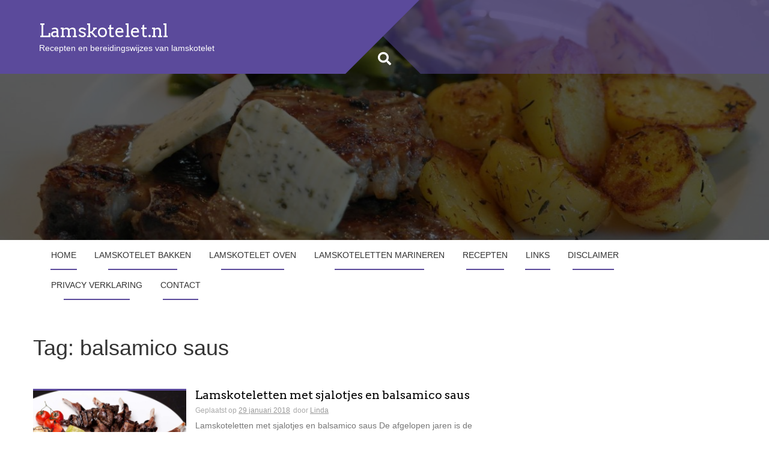

--- FILE ---
content_type: text/html; charset=utf-8
request_url: https://www.lamskotelet.nl/tag/balsamico-saus/
body_size: 18386
content:
<!DOCTYPE html>
<html prefix="" lang="nl-NL" amp="" data-amp-auto-lightbox-disable transformed="self;v=1" i-amphtml-layout="" i-amphtml-no-boilerplate="">
<head><meta charset="UTF-8"><meta name="viewport" content="width=device-width"><link rel="preconnect" href="https://cdn.ampproject.org"><style amp-runtime="" i-amphtml-version="012512221826001">html{overflow-x:hidden!important}html.i-amphtml-fie{height:100%!important;width:100%!important}html:not([amp4ads]),html:not([amp4ads]) body{height:auto!important}html:not([amp4ads]) body{margin:0!important}body{-webkit-text-size-adjust:100%;-moz-text-size-adjust:100%;-ms-text-size-adjust:100%;text-size-adjust:100%}html.i-amphtml-singledoc.i-amphtml-embedded{-ms-touch-action:pan-y pinch-zoom;touch-action:pan-y pinch-zoom}html.i-amphtml-fie>body,html.i-amphtml-singledoc>body{overflow:visible!important}html.i-amphtml-fie:not(.i-amphtml-inabox)>body,html.i-amphtml-singledoc:not(.i-amphtml-inabox)>body{position:relative!important}html.i-amphtml-ios-embed-legacy>body{overflow-x:hidden!important;overflow-y:auto!important;position:absolute!important}html.i-amphtml-ios-embed{overflow-y:auto!important;position:static}#i-amphtml-wrapper{overflow-x:hidden!important;overflow-y:auto!important;position:absolute!important;top:0!important;left:0!important;right:0!important;bottom:0!important;margin:0!important;display:block!important}html.i-amphtml-ios-embed.i-amphtml-ios-overscroll,html.i-amphtml-ios-embed.i-amphtml-ios-overscroll>#i-amphtml-wrapper{-webkit-overflow-scrolling:touch!important}#i-amphtml-wrapper>body{position:relative!important;border-top:1px solid transparent!important}#i-amphtml-wrapper+body{visibility:visible}#i-amphtml-wrapper+body .i-amphtml-lightbox-element,#i-amphtml-wrapper+body[i-amphtml-lightbox]{visibility:hidden}#i-amphtml-wrapper+body[i-amphtml-lightbox] .i-amphtml-lightbox-element{visibility:visible}#i-amphtml-wrapper.i-amphtml-scroll-disabled,.i-amphtml-scroll-disabled{overflow-x:hidden!important;overflow-y:hidden!important}amp-instagram{padding:54px 0px 0px!important;background-color:#fff}amp-iframe iframe{box-sizing:border-box!important}[amp-access][amp-access-hide]{display:none}[subscriptions-dialog],body:not(.i-amphtml-subs-ready) [subscriptions-action],body:not(.i-amphtml-subs-ready) [subscriptions-section]{display:none!important}amp-experiment,amp-live-list>[update]{display:none}amp-list[resizable-children]>.i-amphtml-loading-container.amp-hidden{display:none!important}amp-list [fetch-error],amp-list[load-more] [load-more-button],amp-list[load-more] [load-more-end],amp-list[load-more] [load-more-failed],amp-list[load-more] [load-more-loading]{display:none}amp-list[diffable] div[role=list]{display:block}amp-story-page,amp-story[standalone]{min-height:1px!important;display:block!important;height:100%!important;margin:0!important;padding:0!important;overflow:hidden!important;width:100%!important}amp-story[standalone]{background-color:#000!important;position:relative!important}amp-story-page{background-color:#757575}amp-story .amp-active>div,amp-story .i-amphtml-loader-background{display:none!important}amp-story-page:not(:first-of-type):not([distance]):not([active]){transform:translateY(1000vh)!important}amp-autocomplete{position:relative!important;display:inline-block!important}amp-autocomplete>input,amp-autocomplete>textarea{padding:0.5rem;border:1px solid rgba(0,0,0,.33)}.i-amphtml-autocomplete-results,amp-autocomplete>input,amp-autocomplete>textarea{font-size:1rem;line-height:1.5rem}[amp-fx^=fly-in]{visibility:hidden}amp-script[nodom],amp-script[sandboxed]{position:fixed!important;top:0!important;width:1px!important;height:1px!important;overflow:hidden!important;visibility:hidden}
/*# sourceURL=/css/ampdoc.css*/[hidden]{display:none!important}.i-amphtml-element{display:inline-block}.i-amphtml-blurry-placeholder{transition:opacity 0.3s cubic-bezier(0.0,0.0,0.2,1)!important;pointer-events:none}[layout=nodisplay]:not(.i-amphtml-element){display:none!important}.i-amphtml-layout-fixed,[layout=fixed][width][height]:not(.i-amphtml-layout-fixed){display:inline-block;position:relative}.i-amphtml-layout-responsive,[layout=responsive][width][height]:not(.i-amphtml-layout-responsive),[width][height][heights]:not([layout]):not(.i-amphtml-layout-responsive),[width][height][sizes]:not(img):not([layout]):not(.i-amphtml-layout-responsive){display:block;position:relative}.i-amphtml-layout-intrinsic,[layout=intrinsic][width][height]:not(.i-amphtml-layout-intrinsic){display:inline-block;position:relative;max-width:100%}.i-amphtml-layout-intrinsic .i-amphtml-sizer{max-width:100%}.i-amphtml-intrinsic-sizer{max-width:100%;display:block!important}.i-amphtml-layout-container,.i-amphtml-layout-fixed-height,[layout=container],[layout=fixed-height][height]:not(.i-amphtml-layout-fixed-height){display:block;position:relative}.i-amphtml-layout-fill,.i-amphtml-layout-fill.i-amphtml-notbuilt,[layout=fill]:not(.i-amphtml-layout-fill),body noscript>*{display:block;overflow:hidden!important;position:absolute;top:0;left:0;bottom:0;right:0}body noscript>*{position:absolute!important;width:100%;height:100%;z-index:2}body noscript{display:inline!important}.i-amphtml-layout-flex-item,[layout=flex-item]:not(.i-amphtml-layout-flex-item){display:block;position:relative;-ms-flex:1 1 auto;flex:1 1 auto}.i-amphtml-layout-fluid{position:relative}.i-amphtml-layout-size-defined{overflow:hidden!important}.i-amphtml-layout-awaiting-size{position:absolute!important;top:auto!important;bottom:auto!important}i-amphtml-sizer{display:block!important}@supports (aspect-ratio:1/1){i-amphtml-sizer.i-amphtml-disable-ar{display:none!important}}.i-amphtml-blurry-placeholder,.i-amphtml-fill-content{display:block;height:0;max-height:100%;max-width:100%;min-height:100%;min-width:100%;width:0;margin:auto}.i-amphtml-layout-size-defined .i-amphtml-fill-content{position:absolute;top:0;left:0;bottom:0;right:0}.i-amphtml-replaced-content,.i-amphtml-screen-reader{padding:0!important;border:none!important}.i-amphtml-screen-reader{position:fixed!important;top:0px!important;left:0px!important;width:4px!important;height:4px!important;opacity:0!important;overflow:hidden!important;margin:0!important;display:block!important;visibility:visible!important}.i-amphtml-screen-reader~.i-amphtml-screen-reader{left:8px!important}.i-amphtml-screen-reader~.i-amphtml-screen-reader~.i-amphtml-screen-reader{left:12px!important}.i-amphtml-screen-reader~.i-amphtml-screen-reader~.i-amphtml-screen-reader~.i-amphtml-screen-reader{left:16px!important}.i-amphtml-unresolved{position:relative;overflow:hidden!important}.i-amphtml-select-disabled{-webkit-user-select:none!important;-ms-user-select:none!important;user-select:none!important}.i-amphtml-notbuilt,[layout]:not(.i-amphtml-element),[width][height][heights]:not([layout]):not(.i-amphtml-element),[width][height][sizes]:not(img):not([layout]):not(.i-amphtml-element){position:relative;overflow:hidden!important;color:transparent!important}.i-amphtml-notbuilt:not(.i-amphtml-layout-container)>*,[layout]:not([layout=container]):not(.i-amphtml-element)>*,[width][height][heights]:not([layout]):not(.i-amphtml-element)>*,[width][height][sizes]:not([layout]):not(.i-amphtml-element)>*{display:none}amp-img:not(.i-amphtml-element)[i-amphtml-ssr]>img.i-amphtml-fill-content{display:block}.i-amphtml-notbuilt:not(.i-amphtml-layout-container),[layout]:not([layout=container]):not(.i-amphtml-element),[width][height][heights]:not([layout]):not(.i-amphtml-element),[width][height][sizes]:not(img):not([layout]):not(.i-amphtml-element){color:transparent!important;line-height:0!important}.i-amphtml-ghost{visibility:hidden!important}.i-amphtml-element>[placeholder],[layout]:not(.i-amphtml-element)>[placeholder],[width][height][heights]:not([layout]):not(.i-amphtml-element)>[placeholder],[width][height][sizes]:not([layout]):not(.i-amphtml-element)>[placeholder]{display:block;line-height:normal}.i-amphtml-element>[placeholder].amp-hidden,.i-amphtml-element>[placeholder].hidden{visibility:hidden}.i-amphtml-element:not(.amp-notsupported)>[fallback],.i-amphtml-layout-container>[placeholder].amp-hidden,.i-amphtml-layout-container>[placeholder].hidden{display:none}.i-amphtml-layout-size-defined>[fallback],.i-amphtml-layout-size-defined>[placeholder]{position:absolute!important;top:0!important;left:0!important;right:0!important;bottom:0!important;z-index:1}amp-img[i-amphtml-ssr]:not(.i-amphtml-element)>[placeholder]{z-index:auto}.i-amphtml-notbuilt>[placeholder]{display:block!important}.i-amphtml-hidden-by-media-query{display:none!important}.i-amphtml-element-error{background:red!important;color:#fff!important;position:relative!important}.i-amphtml-element-error:before{content:attr(error-message)}i-amp-scroll-container,i-amphtml-scroll-container{position:absolute;top:0;left:0;right:0;bottom:0;display:block}i-amp-scroll-container.amp-active,i-amphtml-scroll-container.amp-active{overflow:auto;-webkit-overflow-scrolling:touch}.i-amphtml-loading-container{display:block!important;pointer-events:none;z-index:1}.i-amphtml-notbuilt>.i-amphtml-loading-container{display:block!important}.i-amphtml-loading-container.amp-hidden{visibility:hidden}.i-amphtml-element>[overflow]{cursor:pointer;position:relative;z-index:2;visibility:hidden;display:initial;line-height:normal}.i-amphtml-layout-size-defined>[overflow]{position:absolute}.i-amphtml-element>[overflow].amp-visible{visibility:visible}template{display:none!important}.amp-border-box,.amp-border-box *,.amp-border-box :after,.amp-border-box :before{box-sizing:border-box}amp-pixel{display:none!important}amp-analytics,amp-auto-ads,amp-story-auto-ads{position:fixed!important;top:0!important;width:1px!important;height:1px!important;overflow:hidden!important;visibility:hidden}amp-story{visibility:hidden!important}html.i-amphtml-fie>amp-analytics{position:initial!important}[visible-when-invalid]:not(.visible),form [submit-error],form [submit-success],form [submitting]{display:none}amp-accordion{display:block!important}@media (min-width:1px){:where(amp-accordion>section)>:first-child{margin:0;background-color:#efefef;padding-right:20px;border:1px solid #dfdfdf}:where(amp-accordion>section)>:last-child{margin:0}}amp-accordion>section{float:none!important}amp-accordion>section>*{float:none!important;display:block!important;overflow:hidden!important;position:relative!important}amp-accordion,amp-accordion>section{margin:0}amp-accordion:not(.i-amphtml-built)>section>:last-child{display:none!important}amp-accordion:not(.i-amphtml-built)>section[expanded]>:last-child{display:block!important}
/*# sourceURL=/css/ampshared.css*/</style><meta name="google-site-verification" content="XAWA9GewNPE_GZ8i7RHyDUH9u7Y-js9n7pXz5tVfkgM"><meta name="description" content="Content tagged with balsamico saus."><meta name="keywords" content="balsamico saus"><meta name="robots" content="index, follow, max-image-preview:large, max-snippet:-1, max-video-preview:-1"><meta property="og:locale" content="nl_NL"><meta property="og:type" content="article"><meta property="og:title" content="balsamico saus Archieven - Lamskotelet.nl"><meta property="og:url" content="https://www.lamskotelet.nl/tag/balsamico-saus/"><meta property="og:site_name" content="Lamskotelet.nl"><meta name="twitter:card" content="summary_large_image"><meta name="generator" content="WordPress 6.8.3"><meta name="generator" content="Site Kit by Google 1.170.0"><meta name="generator" content="AMP Plugin v2.5.5; mode=standard"><link rel="preconnect" href="https://fonts.gstatic.com/" crossorigin=""><link rel="dns-prefetch" href="//fonts.googleapis.com"><link rel="dns-prefetch" href="//www.googletagmanager.com"><link rel="preload" href="https://www.lamskotelet.nl/wp-content/themes/plum/assets/font-awesome/webfonts/fa-brands-400.eot#iefix" as="font" crossorigin=""><link rel="preload" href="https://www.lamskotelet.nl/wp-content/themes/plum/assets/font-awesome/webfonts/fa-regular-400.eot#iefix" as="font" crossorigin=""><link rel="preload" href="https://www.lamskotelet.nl/wp-content/themes/plum/assets/font-awesome/webfonts/fa-solid-900.eot#iefix" as="font" crossorigin=""><link rel="preload" href="https://www.lamskotelet.nl/wp-content/themes/plum/assets/bootstrap/fonts/glyphicons-halflings-regular.eot#iefix" as="font" crossorigin=""><link rel="preconnect" href="https://fonts.gstatic.com" crossorigin=""><link rel="dns-prefetch" href="https://fonts.gstatic.com"><script async="" src="https://cdn.ampproject.org/v0.mjs" type="module" crossorigin="anonymous"></script><script async nomodule src="https://cdn.ampproject.org/v0.js" crossorigin="anonymous"></script><script src="https://cdn.ampproject.org/v0/amp-analytics-0.1.mjs" async="" custom-element="amp-analytics" type="module" crossorigin="anonymous"></script><script async nomodule src="https://cdn.ampproject.org/v0/amp-analytics-0.1.js" crossorigin="anonymous" custom-element="amp-analytics"></script><script src="https://cdn.ampproject.org/v0/amp-form-0.1.mjs" async="" custom-element="amp-form" type="module" crossorigin="anonymous"></script><script async nomodule src="https://cdn.ampproject.org/v0/amp-form-0.1.js" crossorigin="anonymous" custom-element="amp-form"></script><link crossorigin="anonymous" rel="stylesheet" id="plum-title-font-css" href="https://fonts.googleapis.com/css?family=Arvo%3A100%2C300%2C400%2C700&amp;ver=6.8.3" type="text/css" media="all"><link crossorigin="anonymous" rel="stylesheet" id="plum-body-font-css" href="https://fonts.googleapis.com/css?family=Ubuntu%3A100%2C300%2C400%2C700&amp;ver=6.8.3" type="text/css" media="all"><style amp-custom="">amp-img:is([sizes="auto" i], [sizes^="auto," i]){contain-intrinsic-size:3000px 1500px}amp-img.amp-wp-enforced-sizes{object-fit:contain}amp-img img,amp-img noscript{image-rendering:inherit;object-fit:inherit;object-position:inherit}:where(.wp-block-button__link){border-radius:9999px;box-shadow:none;padding:calc(.667em + 2px) calc(1.333em + 2px);text-decoration:none}:root :where(.wp-block-button .wp-block-button__link.is-style-outline),:root :where(.wp-block-button.is-style-outline>.wp-block-button__link){border:2px solid;padding:.667em 1.333em}:root :where(.wp-block-button .wp-block-button__link.is-style-outline:not(.has-text-color)),:root :where(.wp-block-button.is-style-outline>.wp-block-button__link:not(.has-text-color)){color:currentColor}:root :where(.wp-block-button .wp-block-button__link.is-style-outline:not(.has-background)),:root :where(.wp-block-button.is-style-outline>.wp-block-button__link:not(.has-background)){background-color:initial;background-image:none}:where(.wp-block-columns){margin-bottom:1.75em}:where(.wp-block-columns.has-background){padding:1.25em 2.375em}:where(.wp-block-post-comments input[type=submit]){border:none}:where(.wp-block-cover-image:not(.has-text-color)),:where(.wp-block-cover:not(.has-text-color)){color:#fff}:where(.wp-block-cover-image.is-light:not(.has-text-color)),:where(.wp-block-cover.is-light:not(.has-text-color)){color:#000}:root :where(.wp-block-cover h1:not(.has-text-color)),:root :where(.wp-block-cover h2:not(.has-text-color)),:root :where(.wp-block-cover h3:not(.has-text-color)),:root :where(.wp-block-cover h4:not(.has-text-color)),:root :where(.wp-block-cover h5:not(.has-text-color)),:root :where(.wp-block-cover h6:not(.has-text-color)),:root :where(.wp-block-cover p:not(.has-text-color)){color:inherit}:where(.wp-block-file){margin-bottom:1.5em}:where(.wp-block-file__button){border-radius:2em;display:inline-block;padding:.5em 1em}:where(.wp-block-file__button):is(a):active,:where(.wp-block-file__button):is(a):focus,:where(.wp-block-file__button):is(a):hover,:where(.wp-block-file__button):is(a):visited{box-shadow:none;color:#fff;opacity:.85;text-decoration:none}:where(.wp-block-group.wp-block-group-is-layout-constrained){position:relative}@keyframes show-content-image{0%{visibility:hidden}99%{visibility:hidden}to{visibility:visible}}@keyframes turn-on-visibility{0%{opacity:0}to{opacity:1}}@keyframes turn-off-visibility{0%{opacity:1;visibility:visible}99%{opacity:0;visibility:visible}to{opacity:0;visibility:hidden}}@keyframes lightbox-zoom-in{0%{transform:translate(calc(( -100vw + var(--wp--lightbox-scrollbar-width) ) / 2 + var(--wp--lightbox-initial-left-position)),calc(-50vh + var(--wp--lightbox-initial-top-position))) scale(var(--wp--lightbox-scale))}to{transform:translate(-50%,-50%) scale(1)}}@keyframes lightbox-zoom-out{0%{transform:translate(-50%,-50%) scale(1);visibility:visible}99%{visibility:visible}to{transform:translate(calc(( -100vw + var(--wp--lightbox-scrollbar-width) ) / 2 + var(--wp--lightbox-initial-left-position)),calc(-50vh + var(--wp--lightbox-initial-top-position))) scale(var(--wp--lightbox-scale));visibility:hidden}}:where(.wp-block-latest-comments:not([data-amp-original-style*=line-height] .wp-block-latest-comments__comment)){line-height:1.1}:where(.wp-block-latest-comments:not([data-amp-original-style*=line-height] .wp-block-latest-comments__comment-excerpt p)){line-height:1.8}:root :where(.wp-block-latest-posts.is-grid){padding:0}:root :where(.wp-block-latest-posts.wp-block-latest-posts__list){padding-left:0}ul{box-sizing:border-box}:root :where(.wp-block-list.has-background){padding:1.25em 2.375em}:where(.wp-block-navigation.has-background .wp-block-navigation-item a:not(.wp-element-button)),:where(.wp-block-navigation.has-background .wp-block-navigation-submenu a:not(.wp-element-button)){padding:.5em 1em}:where(.wp-block-navigation .wp-block-navigation__submenu-container .wp-block-navigation-item a:not(.wp-element-button)),:where(.wp-block-navigation .wp-block-navigation__submenu-container .wp-block-navigation-submenu a:not(.wp-element-button)),:where(.wp-block-navigation .wp-block-navigation__submenu-container .wp-block-navigation-submenu button.wp-block-navigation-item__content),:where(.wp-block-navigation .wp-block-navigation__submenu-container .wp-block-pages-list__item button.wp-block-navigation-item__content){padding:.5em 1em}@keyframes overlay-menu__fade-in-animation{0%{opacity:0;transform:translateY(.5em)}to{opacity:1;transform:translateY(0)}}:root :where(p.has-background){padding:1.25em 2.375em}:where(p.has-text-color:not(.has-link-color)) a{color:inherit}:where(.wp-block-post-comments-form) input:not([type=submit]){border:1px solid #949494;font-family:inherit;font-size:1em}:where(.wp-block-post-comments-form) input:where(:not([type=submit]):not([type=checkbox])){padding:calc(.667em + 2px)}:where(.wp-block-post-excerpt){box-sizing:border-box;margin-bottom:var(--wp--style--block-gap);margin-top:var(--wp--style--block-gap)}:where(.wp-block-preformatted.has-background){padding:1.25em 2.375em}:where(.wp-block-search__button){border:1px solid #ccc;padding:6px 10px}:where(.wp-block-search__input){font-family:inherit;font-size:inherit;font-style:inherit;font-weight:inherit;letter-spacing:inherit;line-height:inherit;text-transform:inherit}:where(.wp-block-search__button-inside .wp-block-search__inside-wrapper){border:1px solid #949494;box-sizing:border-box;padding:4px}:where(.wp-block-search__button-inside .wp-block-search__inside-wrapper) :where(.wp-block-search__button){padding:4px 8px}:root :where(.wp-block-separator.is-style-dots){height:auto;line-height:1;text-align:center}:root :where(.wp-block-separator.is-style-dots):before{color:currentColor;content:"···";font-family:serif;font-size:1.5em;letter-spacing:2em;padding-left:2em}:root :where(.wp-block-site-logo.is-style-rounded){border-radius:9999px}:root :where(.wp-block-social-links .wp-social-link a){padding:.25em}:root :where(.wp-block-social-links.is-style-logos-only .wp-social-link a){padding:0}:root :where(.wp-block-social-links.is-style-pill-shape .wp-social-link a){padding-left:.6666666667em;padding-right:.6666666667em}:root :where(.wp-block-tag-cloud.is-style-outline){display:flex;flex-wrap:wrap;gap:1ch}:root :where(.wp-block-tag-cloud.is-style-outline a){border:1px solid;margin-right:0;padding:1ch 2ch}:root :where(.wp-block-tag-cloud.is-style-outline a):not(#_#_#_#_#_#_#_#_){font-size:unset;text-decoration:none}:root :where(.wp-block-table-of-contents){box-sizing:border-box}:where(.wp-block-term-description){box-sizing:border-box;margin-bottom:var(--wp--style--block-gap);margin-top:var(--wp--style--block-gap)}:where(pre.wp-block-verse){font-family:inherit}:root{--wp--preset--font-size--normal:16px;--wp--preset--font-size--huge:42px}.screen-reader-text{border:0;clip-path:inset(50%);height:1px;margin:-1px;overflow:hidden;padding:0;position:absolute;width:1px}.screen-reader-text:not(#_#_#_#_#_#_#_){word-wrap:normal}.screen-reader-text:focus{background-color:#ddd;clip-path:none;color:#444;display:block;font-size:1em;height:auto;left:5px;line-height:normal;padding:15px 23px 14px;text-decoration:none;top:5px;width:auto;z-index:100000}html :where(.has-border-color){border-style:solid}html :where([data-amp-original-style*=border-top-color]){border-top-style:solid}html :where([data-amp-original-style*=border-right-color]){border-right-style:solid}html :where([data-amp-original-style*=border-bottom-color]){border-bottom-style:solid}html :where([data-amp-original-style*=border-left-color]){border-left-style:solid}html :where([data-amp-original-style*=border-width]){border-style:solid}html :where([data-amp-original-style*=border-top-width]){border-top-style:solid}html :where([data-amp-original-style*=border-right-width]){border-right-style:solid}html :where([data-amp-original-style*=border-bottom-width]){border-bottom-style:solid}html :where([data-amp-original-style*=border-left-width]){border-left-style:solid}html :where(amp-img[class*=wp-image-]),html :where(amp-anim[class*=wp-image-]){height:auto;max-width:100%}:where(figure){margin:0 0 1em}html :where(.is-position-sticky){--wp-admin--admin-bar--position-offset:var(--wp-admin--admin-bar--height,0px)}@media screen and (max-width:600px){html :where(.is-position-sticky){--wp-admin--admin-bar--position-offset:0px}}:root{--wp--preset--aspect-ratio--square:1;--wp--preset--aspect-ratio--4-3:4/3;--wp--preset--aspect-ratio--3-4:3/4;--wp--preset--aspect-ratio--3-2:3/2;--wp--preset--aspect-ratio--2-3:2/3;--wp--preset--aspect-ratio--16-9:16/9;--wp--preset--aspect-ratio--9-16:9/16;--wp--preset--color--black:#000;--wp--preset--color--cyan-bluish-gray:#abb8c3;--wp--preset--color--white:#fff;--wp--preset--color--pale-pink:#f78da7;--wp--preset--color--vivid-red:#cf2e2e;--wp--preset--color--luminous-vivid-orange:#ff6900;--wp--preset--color--luminous-vivid-amber:#fcb900;--wp--preset--color--light-green-cyan:#7bdcb5;--wp--preset--color--vivid-green-cyan:#00d084;--wp--preset--color--pale-cyan-blue:#8ed1fc;--wp--preset--color--vivid-cyan-blue:#0693e3;--wp--preset--color--vivid-purple:#9b51e0;--wp--preset--gradient--vivid-cyan-blue-to-vivid-purple:linear-gradient(135deg,rgba(6,147,227,1) 0%,#9b51e0 100%);--wp--preset--gradient--light-green-cyan-to-vivid-green-cyan:linear-gradient(135deg,#7adcb4 0%,#00d082 100%);--wp--preset--gradient--luminous-vivid-amber-to-luminous-vivid-orange:linear-gradient(135deg,rgba(252,185,0,1) 0%,rgba(255,105,0,1) 100%);--wp--preset--gradient--luminous-vivid-orange-to-vivid-red:linear-gradient(135deg,rgba(255,105,0,1) 0%,#cf2e2e 100%);--wp--preset--gradient--very-light-gray-to-cyan-bluish-gray:linear-gradient(135deg,#eee 0%,#a9b8c3 100%);--wp--preset--gradient--cool-to-warm-spectrum:linear-gradient(135deg,#4aeadc 0%,#9778d1 20%,#cf2aba 40%,#ee2c82 60%,#fb6962 80%,#fef84c 100%);--wp--preset--gradient--blush-light-purple:linear-gradient(135deg,#ffceec 0%,#9896f0 100%);--wp--preset--gradient--blush-bordeaux:linear-gradient(135deg,#fecda5 0%,#fe2d2d 50%,#6b003e 100%);--wp--preset--gradient--luminous-dusk:linear-gradient(135deg,#ffcb70 0%,#c751c0 50%,#4158d0 100%);--wp--preset--gradient--pale-ocean:linear-gradient(135deg,#fff5cb 0%,#b6e3d4 50%,#33a7b5 100%);--wp--preset--gradient--electric-grass:linear-gradient(135deg,#caf880 0%,#71ce7e 100%);--wp--preset--gradient--midnight:linear-gradient(135deg,#020381 0%,#2874fc 100%);--wp--preset--font-size--small:13px;--wp--preset--font-size--medium:20px;--wp--preset--font-size--large:36px;--wp--preset--font-size--x-large:42px;--wp--preset--spacing--20:.44rem;--wp--preset--spacing--30:.67rem;--wp--preset--spacing--40:1rem;--wp--preset--spacing--50:1.5rem;--wp--preset--spacing--60:2.25rem;--wp--preset--spacing--70:3.38rem;--wp--preset--spacing--80:5.06rem;--wp--preset--shadow--natural:6px 6px 9px rgba(0,0,0,.2);--wp--preset--shadow--deep:12px 12px 50px rgba(0,0,0,.4);--wp--preset--shadow--sharp:6px 6px 0px rgba(0,0,0,.2);--wp--preset--shadow--outlined:6px 6px 0px -3px rgba(255,255,255,1),6px 6px rgba(0,0,0,1);--wp--preset--shadow--crisp:6px 6px 0px rgba(0,0,0,1)}:where(.is-layout-flex){gap:.5em}:where(.is-layout-grid){gap:.5em}:where(.wp-block-columns.is-layout-flex){gap:2em}:where(.wp-block-columns.is-layout-grid){gap:2em}:where(.wp-block-post-template.is-layout-flex){gap:1.25em}:where(.wp-block-post-template.is-layout-grid){gap:1.25em}:where(.wp-block-post-template.is-layout-flex){gap:1.25em}:where(.wp-block-post-template.is-layout-grid){gap:1.25em}:where(.wp-block-columns.is-layout-flex){gap:2em}:where(.wp-block-columns.is-layout-grid){gap:2em}:root :where(.wp-block-pullquote){font-size:1.5em;line-height:1.6}@keyframes spin{from{transform:rotate(0deg)}to{transform:rotate(360deg)}}@keyframes blink{from{opacity:0}50%{opacity:1}to{opacity:0}}#cookie-law-info-bar{font-size:15px;margin:0 auto;padding:12px 10px;position:absolute;text-align:center;box-sizing:border-box;width:100%;z-index:9999;display:none;left:0px;font-weight:300;box-shadow:0 -1px 10px 0 rgba(172,171,171,.3)}#cookie-law-info-again{font-size:10pt;margin:0;padding:5px 10px;text-align:center;z-index:9999;cursor:pointer;box-shadow:#161616 2px 2px 5px 2px}#cookie-law-info-bar span{vertical-align:middle}.cli-plugin-button,.cli-plugin-button:visited{display:inline-block;padding:9px 12px;color:#fff;text-decoration:none;text-decoration:none;position:relative;cursor:pointer;margin-left:5px}.cli-plugin-button:hover{background-color:#111;color:#fff;text-decoration:none}.cli-plugin-button,.cli-plugin-button:visited,.medium.cli-plugin-button,.medium.cli-plugin-button:visited{font-size:13px;font-weight:400;line-height:1}.cli-plugin-button{margin-top:5px}.cli-bar-popup{-moz-background-clip:padding;-webkit-background-clip:padding;background-clip:padding-box;-webkit-border-radius:30px;-moz-border-radius:30px;border-radius:30px;padding:20px}.cli-container-fluid{padding-right:15px;padding-left:15px;margin-right:auto;margin-left:auto}.cli-row{display:-ms-flexbox;display:flex;-ms-flex-wrap:wrap;flex-wrap:wrap;margin-right:-15px;margin-left:-15px}.cli-align-items-stretch:not(#_#_#_#_#_#_#_){-ms-flex-align:stretch;align-items:stretch}.cli-px-0{padding-left:0;padding-right:0}.cli-btn{cursor:pointer;font-size:14px;display:inline-block;font-weight:400;text-align:center;white-space:nowrap;vertical-align:middle;-webkit-user-select:none;-moz-user-select:none;-ms-user-select:none;user-select:none;border:1px solid transparent;padding:.5rem 1.25rem;line-height:1;border-radius:.25rem;transition:all .15s ease-in-out}.cli-btn:hover{opacity:.8}.cli-btn:focus{outline:0}.cli-modal.cli-fade .cli-modal-dialog{transition:-webkit-transform .3s ease-out;transition:transform .3s ease-out;transition:transform .3s ease-out,-webkit-transform .3s ease-out;-webkit-transform:translate(0,-25%);transform:translate(0,-25%)}.cli-modal-backdrop{position:fixed;top:0;right:0;bottom:0;left:0;z-index:1040;background-color:#000;display:none}.cli-modal-backdrop.cli-fade{opacity:0}.cli-modal a{text-decoration:none}.cli-modal .cli-modal-dialog{position:relative;width:auto;margin:.5rem;pointer-events:none;font-family:-apple-system,BlinkMacSystemFont,"Segoe UI",Roboto,"Helvetica Neue",Arial,sans-serif,"Apple Color Emoji","Segoe UI Emoji","Segoe UI Symbol";font-size:1rem;font-weight:400;line-height:1.5;color:#212529;text-align:left;display:-ms-flexbox;display:flex;-ms-flex-align:center;align-items:center;min-height:calc(100% - ( .5rem * 2 ))}@media (min-width: 576px){.cli-modal .cli-modal-dialog{max-width:500px;margin:1.75rem auto;min-height:calc(100% - ( 1.75rem * 2 ))}}@media (min-width: 992px){.cli-modal .cli-modal-dialog{max-width:900px}}.cli-modal-content{position:relative;display:-ms-flexbox;display:flex;-ms-flex-direction:column;flex-direction:column;width:100%;pointer-events:auto;background-color:#fff;background-clip:padding-box;border-radius:.3rem;outline:0}.cli-modal .cli-modal-close{position:absolute;right:10px;top:10px;z-index:1;padding:0;border:0;-webkit-appearance:none;font-size:1.5rem;font-weight:700;line-height:1;color:#000;text-shadow:0 1px 0 #fff}.cli-modal .cli-modal-close:not(#_#_#_#_#_#_#_){background-color:transparent}.cli-modal .cli-modal-close:focus{outline:0}.cli-switch{display:inline-block;position:relative;min-height:1px;padding-left:70px;font-size:14px}.cli-switch input[type="checkbox"]{display:none}.cli-switch .cli-slider{background-color:#e3e1e8;height:24px;width:50px;bottom:0;cursor:pointer;left:0;position:absolute;right:0;top:0;transition:.4s}.cli-switch .cli-slider:before{background-color:#fff;bottom:2px;content:"";height:20px;left:2px;position:absolute;transition:.4s;width:20px}.cli-switch input:checked + .cli-slider{background-color:#00acad}.cli-switch input:checked + .cli-slider:before{transform:translateX(26px)}.cli-switch .cli-slider{border-radius:34px}.cli-switch .cli-slider:before{border-radius:50%}.cli-tab-content{background:#fff}.cli-fade{transition:opacity .15s linear}.cli-tab-content{width:100%;padding:30px}@media (max-width: 767px){.cli-tab-content{padding:30px 10px}}.cli-tab-content h4{font-size:20px;margin-bottom:1.5rem;margin-top:0;font-family:inherit;font-weight:500;line-height:1.2;color:inherit}.cli-container-fluid{padding-right:15px;padding-left:15px;margin-right:auto;margin-left:auto}.cli-row{display:-ms-flexbox;display:flex;-ms-flex-wrap:wrap;flex-wrap:wrap;margin-right:-15px;margin-left:-15px}.cli-align-items-stretch:not(#_#_#_#_#_#_#_){-ms-flex-align:stretch;align-items:stretch}.cli-px-0{padding-left:0;padding-right:0}.cli-btn{cursor:pointer;font-size:14px;display:inline-block;font-weight:400;text-align:center;white-space:nowrap;vertical-align:middle;-webkit-user-select:none;-moz-user-select:none;-ms-user-select:none;user-select:none;border:1px solid transparent;padding:.5rem 1.25rem;line-height:1;border-radius:.25rem;transition:all .15s ease-in-out}.cli-btn:hover{opacity:.8}.cli-btn:focus{outline:0}.cli-modal.cli-fade .cli-modal-dialog{transition:-webkit-transform .3s ease-out;transition:transform .3s ease-out;transition:transform .3s ease-out,-webkit-transform .3s ease-out;-webkit-transform:translate(0,-25%);transform:translate(0,-25%)}.cli-modal-backdrop{position:fixed;top:0;right:0;bottom:0;left:0;z-index:1040;background-color:#000;-webkit-transform:scale(0);transform:scale(0);transition:opacity ease-in-out .5s}.cli-modal-backdrop.cli-fade{opacity:0}.cli-modal{position:fixed;top:0;right:0;bottom:0;left:0;z-index:99999;transform:scale(0);overflow:hidden;outline:0;display:none}.cli-modal a{text-decoration:none}.cli-modal .cli-modal-dialog{position:relative;width:auto;margin:.5rem;pointer-events:none;font-family:inherit;font-size:1rem;font-weight:400;line-height:1.5;color:#212529;text-align:left;display:-ms-flexbox;display:flex;-ms-flex-align:center;align-items:center;min-height:calc(100% - ( .5rem * 2 ))}@media (min-width: 576px){.cli-modal .cli-modal-dialog{max-width:500px;margin:1.75rem auto;min-height:calc(100% - ( 1.75rem * 2 ))}}.cli-modal-content{position:relative;display:-ms-flexbox;display:flex;-ms-flex-direction:column;flex-direction:column;width:100%;pointer-events:auto;background-color:#fff;background-clip:padding-box;border-radius:.2rem;box-sizing:border-box;outline:0}.cli-modal .cli-modal-close:focus{outline:0}.cli-switch{display:inline-block;position:relative;min-height:1px;padding-left:38px;font-size:14px}.cli-switch input[type="checkbox"]{display:none}.cli-switch .cli-slider{background-color:#e3e1e8;height:20px;width:38px;bottom:0;cursor:pointer;left:0;position:absolute;right:0;top:0;transition:.4s}.cli-switch .cli-slider:before{background-color:#fff;bottom:2px;content:"";height:15px;left:3px;position:absolute;transition:.4s;width:15px}.cli-switch input:checked + .cli-slider{background-color:#61a229}.cli-switch input:checked + .cli-slider:before{transform:translateX(18px)}.cli-switch .cli-slider{border-radius:34px;font-size:0}.cli-switch .cli-slider:before{border-radius:50%}.cli-tab-content{background:#fff}.cli-tab-content{width:100%;padding:5px 30px 5px 5px;box-sizing:border-box}@media (max-width: 767px){.cli-tab-content{padding:30px 10px}}.cli-tab-content h4{font-size:20px;margin-bottom:1.5rem;margin-top:0;font-family:inherit;font-weight:500;line-height:1.2;color:inherit}#cookie-law-info-bar .cli-tab-content{background:transparent}#cookie-law-info-bar  .cli-nav-link,#cookie-law-info-bar span.cli-necessary-caption,#cookie-law-info-bar .cli-switch .cli-slider:after{color:inherit}#cookie-law-info-bar .cli-tab-header a:before{border-right:1px solid currentColor;border-bottom:1px solid currentColor}#cookie-law-info-bar .cli-row{margin-top:20px}#cookie-law-info-bar .cli-tab-content h4{margin-bottom:.5rem}#cookie-law-info-bar .cli-tab-container{display:none;text-align:left}.cli-tab-footer .cli-btn{background-color:#00acad;padding:10px 15px;text-decoration:none}.cli-tab-footer .wt-cli-privacy-accept-btn{background-color:#61a229;color:#fff;border-radius:0}.cli-tab-footer{width:100%;text-align:right;padding:20px 0}.cli-col-12{width:100%}.cli-tab-header{display:flex;justify-content:space-between}.cli-tab-header a:before{width:10px;height:2px;left:0;top:calc(50% - 1px)}.cli-tab-header a:after{width:2px;height:10px;left:4px;top:calc(50% - 5px);-webkit-transform:none;transform:none}.cli-tab-header a:before{width:7px;height:7px;border-right:1px solid #4a6e78;border-bottom:1px solid #4a6e78;content:" ";transform:rotate(-45deg);-webkit-transition:all .2s ease-in-out;-moz-transition:all .2s ease-in-out;transition:all .2s ease-in-out;margin-right:10px}.cli-tab-header a.cli-nav-link{position:relative;display:flex;align-items:center;font-size:14px;color:#000;text-transform:capitalize}.cli-tab-header{border-radius:5px;padding:12px 15px;cursor:pointer;transition:background-color .2s ease-out .3s,color .2s ease-out 0s;background-color:#f2f2f2}.cli-modal .cli-modal-close{position:absolute;right:0;top:0;z-index:1;-webkit-appearance:none;width:40px;height:40px;padding:0;padding:10px;border-radius:50%;background:transparent;border:none;min-width:40px}.cli-tab-container h4,.cli-tab-container h1{font-family:inherit;font-size:16px;margin-bottom:15px;margin:10px 0}#cliSettingsPopup .cli-tab-section-container{padding-top:12px}.cli-privacy-content-text{font-size:14px;line-height:1.4;margin-top:0;padding:0;color:#000}.cli-tab-content{display:none}.cli-tab-section .cli-tab-content{padding:10px 20px 5px 20px}.cli-tab-section{margin-top:5px}@media (min-width: 992px){.cli-modal .cli-modal-dialog{max-width:645px}}.cli-switch .cli-slider:after{content:attr(data-cli-disable);position:absolute;right:50px;color:#000;font-size:12px;text-align:right;min-width:80px}.cli-switch input:checked + .cli-slider:after{content:attr(data-cli-enable)}.cli-privacy-overview:not(.cli-collapsed) .cli-privacy-content{max-height:60px;transition:max-height .15s ease-out;overflow:hidden}a.cli-privacy-readmore{font-size:12px;margin-top:12px;display:inline-block;padding-bottom:0;cursor:pointer;color:#000;text-decoration:underline}.cli-modal-footer{position:relative}a.cli-privacy-readmore:before{content:attr(data-readmore-text)}.cli-modal-close svg{fill:#000}span.cli-necessary-caption{color:#000;font-size:12px}#cookie-law-info-bar .cli-privacy-overview{display:none}.cli-tab-container .cli-row{max-height:500px;overflow-y:auto}@keyframes blowUpContent{0%{transform:scale(1);opacity:1}99.9%{transform:scale(2);opacity:0}100%{transform:scale(0)}}@keyframes blowUpContentTwo{0%{transform:scale(2);opacity:0}100%{transform:scale(1);opacity:1}}@keyframes blowUpModal{0%{transform:scale(0)}100%{transform:scale(1)}}@keyframes blowUpModalTwo{0%{transform:scale(1);opacity:1}50%{transform:scale(.5);opacity:0}100%{transform:scale(0);opacity:0}}.cli_settings_button{cursor:pointer}.wt-cli-sr-only{display:none;font-size:16px}.wt-cli-necessary-checkbox:not(#_#_#_#_#_#_#_){display:none}.wt-cli-privacy-overview-actions{padding-bottom:0}.wt-cli-cookie-description{font-size:14px;line-height:1.4;margin-top:0;padding:0;color:#000}html,body,div,span,h1,h2,h3,h4,a,ul,li,form,label{border:0;font-family:inherit;font-size:100%;font-style:inherit;font-weight:inherit;margin:0;outline:0;padding:0;vertical-align:baseline}html{font-size:62.5%;overflow-y:scroll;-webkit-text-size-adjust:100%;-ms-text-size-adjust:100%;box-sizing:border-box}*,*:before,*:after{box-sizing:inherit}body{background:#fff}article,footer,header,main,nav{display:block}ul{list-style:none}a:focus{outline:thin dotted}a:hover,a:active{outline:0}a amp-img{border:0}body,button,input{color:#404040;font-family:sans-serif;font-size:16px;font-size:1.6rem;line-height:1.5}h1,h2,h3,h4{clear:both}i{font-style:italic}ul{margin:0 0 1.5em 3em}ul{list-style:disc}li > ul{margin-bottom:0;margin-left:1.5em}amp-img{height:auto;max-width:100%}button,input{font-size:100%;margin:0;vertical-align:baseline}button,input[type="button"],input[type="reset"],input[type="submit"]{border:1px solid;border-color:#ccc #ccc #bbb;border-radius:3px;background:#e6e6e6;box-shadow:inset 0 1px 0 rgba(255,255,255,.5),inset 0 15px 17px rgba(255,255,255,.5),inset 0 -5px 12px rgba(0,0,0,.05);color:rgba(0,0,0,.8);cursor:pointer;-webkit-appearance:button;font-size:12px;font-size:1.2rem;line-height:1;padding:.6em 1em .4em;text-shadow:0 1px 0 rgba(255,255,255,.8)}button:hover,input[type="button"]:hover,input[type="reset"]:hover,input[type="submit"]:hover{border-color:#ccc #bbb #aaa;box-shadow:inset 0 1px 0 rgba(255,255,255,.8),inset 0 15px 17px rgba(255,255,255,.8),inset 0 -5px 12px rgba(0,0,0,.02)}button:focus,input[type="button"]:focus,input[type="reset"]:focus,input[type="submit"]:focus,button:active,input[type="button"]:active,input[type="reset"]:active,input[type="submit"]:active{border-color:#aaa #bbb #bbb;box-shadow:inset 0 -1px 0 rgba(255,255,255,.5),inset 0 2px 5px rgba(0,0,0,.15)}input[type="checkbox"],input[type="radio"]{padding:0}input[type="search"]{-webkit-appearance:textfield;box-sizing:content-box}input[type="search"]::-webkit-search-decoration{-webkit-appearance:none}input[type="text"],input[type="email"],input[type="url"],input[type="password"],input[type="search"]{color:#666;border:1px solid #ccc;border-radius:3px}input[type="text"]:focus,input[type="email"]:focus,input[type="url"]:focus,input[type="password"]:focus,input[type="search"]:focus{color:#111}input[type="text"],input[type="email"],input[type="url"],input[type="password"],input[type="search"]{padding:3px}.main-navigation{clear:both;display:block;float:left;width:100%}.main-navigation ul{list-style:none;margin:0;padding-left:0}.main-navigation li{float:left;position:relative}.main-navigation a{display:block;text-decoration:none}.main-navigation ul ul{box-shadow:0 3px 3px rgba(0,0,0,.2);float:left;position:absolute;z-index:99999}.main-navigation ul ul ul{display:none;left:-999em;top:0}.main-navigation ul ul a{width:200px}.main-navigation ul li:hover > ul{left:auto}.main-navigation ul ul li:hover > ul{left:100%}@media screen and (max-width: 600px){.main-navigation ul{display:none}}.screen-reader-text{clip:rect(1px,1px,1px,1px);height:1px;width:1px;overflow:hidden}.screen-reader-text:not(#_#_#_#_#_#_#_){position:absolute}.screen-reader-text:hover,.screen-reader-text:active,.screen-reader-text:focus{background-color:#f1f1f1;border-radius:3px;box-shadow:0 0 2px 2px rgba(0,0,0,.6);color:#21759b;display:block;font-size:14px;font-size:1.4rem;font-weight:bold;height:auto;left:5px;line-height:normal;padding:15px 23px 14px;text-decoration:none;top:5px;width:auto;z-index:100000}.screen-reader-text:hover:not(#_#_#_#_#_#_#_),.screen-reader-text:active:not(#_#_#_#_#_#_#_),.screen-reader-text:focus:not(#_#_#_#_#_#_#_){clip:auto}.site-header:before,.site-header:after,.site-content:before,.site-content:after,.site-footer:before,.site-footer:after{content:"";display:table}.site-header:after,.site-content:after,.site-footer:after{clear:both}.hentry{margin:0 0 1.5em}.byline,.updated:not(.published){display:none}.byline{display:inline-block;margin-left:5px}.single .byline{display:inline}.fa,.fas{-moz-osx-font-smoothing:grayscale;-webkit-font-smoothing:antialiased;display:inline-block;font-style:normal;font-variant:normal;text-rendering:auto;line-height:1}@-webkit-keyframes a{0%{-webkit-transform:rotate(0deg);transform:rotate(0deg)}to{-webkit-transform:rotate(1turn);transform:rotate(1turn)}}@keyframes a{0%{-webkit-transform:rotate(0deg);transform:rotate(0deg)}to{-webkit-transform:rotate(1turn);transform:rotate(1turn)}}.fa-search:before{content:""}.fa-times:before{content:""}@font-face{font-family:Font Awesome\ 5 Brands;font-style:normal;font-weight:400;src:url("https://www.lamskotelet.nl/wp-content/themes/plum/assets/font-awesome/webfonts/fa-brands-400.eot");src:url("https://www.lamskotelet.nl/wp-content/themes/plum/assets/font-awesome/webfonts/fa-brands-400.eot#iefix") format("embedded-opentype"),url("https://www.lamskotelet.nl/wp-content/themes/plum/assets/font-awesome/webfonts/fa-brands-400.woff2") format("woff2"),url("https://www.lamskotelet.nl/wp-content/themes/plum/assets/font-awesome/webfonts/fa-brands-400.woff") format("woff"),url("https://www.lamskotelet.nl/wp-content/themes/plum/assets/font-awesome/webfonts/fa-brands-400.ttf") format("truetype"),url("https://www.lamskotelet.nl/wp-content/themes/plum/assets/font-awesome/webfonts/fa-brands-400.svg#fontawesome") format("svg")}@font-face{font-family:Font Awesome\ 5 Free;font-style:normal;font-weight:400;src:url("https://www.lamskotelet.nl/wp-content/themes/plum/assets/font-awesome/webfonts/fa-regular-400.eot");src:url("https://www.lamskotelet.nl/wp-content/themes/plum/assets/font-awesome/webfonts/fa-regular-400.eot#iefix") format("embedded-opentype"),url("https://www.lamskotelet.nl/wp-content/themes/plum/assets/font-awesome/webfonts/fa-regular-400.woff2") format("woff2"),url("https://www.lamskotelet.nl/wp-content/themes/plum/assets/font-awesome/webfonts/fa-regular-400.woff") format("woff"),url("https://www.lamskotelet.nl/wp-content/themes/plum/assets/font-awesome/webfonts/fa-regular-400.ttf") format("truetype"),url("https://www.lamskotelet.nl/wp-content/themes/plum/assets/font-awesome/webfonts/fa-regular-400.svg#fontawesome") format("svg")}@font-face{font-family:Font Awesome\ 5 Free;font-style:normal;font-weight:900;src:url("https://www.lamskotelet.nl/wp-content/themes/plum/assets/font-awesome/webfonts/fa-solid-900.eot");src:url("https://www.lamskotelet.nl/wp-content/themes/plum/assets/font-awesome/webfonts/fa-solid-900.eot#iefix") format("embedded-opentype"),url("https://www.lamskotelet.nl/wp-content/themes/plum/assets/font-awesome/webfonts/fa-solid-900.woff2") format("woff2"),url("https://www.lamskotelet.nl/wp-content/themes/plum/assets/font-awesome/webfonts/fa-solid-900.woff") format("woff"),url("https://www.lamskotelet.nl/wp-content/themes/plum/assets/font-awesome/webfonts/fa-solid-900.ttf") format("truetype"),url("https://www.lamskotelet.nl/wp-content/themes/plum/assets/font-awesome/webfonts/fa-solid-900.svg#fontawesome") format("svg")}.fa,.fas{font-family:Font Awesome\ 5 Free}.fa,.fas{font-weight:900}html{font-family:sans-serif;-webkit-text-size-adjust:100%;-ms-text-size-adjust:100%}body{margin:0}article,footer,header,main,nav{display:block}[hidden]{display:none}a{background-color:transparent}a:active,a:hover{outline:0}h1{margin:.67em 0;font-size:2em}amp-img{border:0}svg:not(:root){overflow:hidden}button,input{margin:0;font:inherit;color:inherit}button{overflow:visible}button{text-transform:none}button,html input[type=button],input[type=reset],input[type=submit]{-webkit-appearance:button;cursor:pointer}button[disabled],html input[disabled]{cursor:default}button::-moz-focus-inner,input::-moz-focus-inner{padding:0;border:0}input{line-height:normal}input[type=checkbox],input[type=radio]{-webkit-box-sizing:border-box;-moz-box-sizing:border-box;box-sizing:border-box;padding:0}input[type=number]::-webkit-inner-spin-button,input[type=number]::-webkit-outer-spin-button{height:auto}input[type=search]{-webkit-box-sizing:content-box;-moz-box-sizing:content-box;box-sizing:content-box;-webkit-appearance:textfield}input[type=search]::-webkit-search-cancel-button,input[type=search]::-webkit-search-decoration{-webkit-appearance:none}@media print{*:not(#_#_#_#_#_#_),:after:not(#_#_#_#_#_#_#_#_),:before:not(#_#_#_#_#_#_#_#_){color:#000;text-shadow:none;background:0 0;-webkit-box-shadow:none;box-shadow:none}a,a:visited{text-decoration:underline}a[href]:after{content:" (" attr(href) ")"}a[href^="javascript:"]:after,a[href^="#"]:after{content:""}amp-img{page-break-inside:avoid}amp-img:not(#_#_#_#_#_#_#_#_){max-width:100%}h2,h3{orphans:3;widows:3}h2,h3{page-break-after:avoid}}@font-face{font-family:"Glyphicons Halflings";src:url("https://www.lamskotelet.nl/wp-content/themes/plum/assets/bootstrap/fonts/glyphicons-halflings-regular.eot");src:url("https://www.lamskotelet.nl/wp-content/themes/plum/assets/bootstrap/fonts/glyphicons-halflings-regular.eot#iefix") format("embedded-opentype"),url("https://www.lamskotelet.nl/wp-content/themes/plum/assets/bootstrap/fonts/glyphicons-halflings-regular.woff2") format("woff2"),url("https://www.lamskotelet.nl/wp-content/themes/plum/assets/bootstrap/fonts/glyphicons-halflings-regular.woff") format("woff"),url("https://www.lamskotelet.nl/wp-content/themes/plum/assets/bootstrap/fonts/glyphicons-halflings-regular.ttf") format("truetype"),url("https://www.lamskotelet.nl/wp-content/themes/plum/assets/bootstrap/fonts/glyphicons-halflings-regular.svg#glyphicons_halflingsregular") format("svg")}*{-webkit-box-sizing:border-box;-moz-box-sizing:border-box;box-sizing:border-box}:after,:before{-webkit-box-sizing:border-box;-moz-box-sizing:border-box;box-sizing:border-box}html{font-size:10px;-webkit-tap-highlight-color:rgba(0,0,0,0)}body{font-family:"Helvetica Neue",Helvetica,Arial,sans-serif;font-size:14px;line-height:1.42857143;color:#333;background-color:#fff}button,input{font-family:inherit;font-size:inherit;line-height:inherit}a{color:#337ab7;text-decoration:none}a:focus,a:hover{color:#23527c;text-decoration:underline}a:focus{outline:5px auto -webkit-focus-ring-color;outline-offset:-2px}amp-img{vertical-align:middle}[role=button]{cursor:pointer}h1,h2,h3,h4{font-family:inherit;font-weight:500;line-height:1.1;color:inherit}h1,h2,h3{margin-top:20px;margin-bottom:10px}h4{margin-top:10px;margin-bottom:10px}h1{font-size:36px}h2{font-size:30px}h3{font-size:24px}h4{font-size:18px}.page-header{padding-bottom:9px;margin:40px 0 20px;border-bottom:1px solid #eee}ul{margin-top:0;margin-bottom:10px}ul ul{margin-bottom:0}.container{padding-right:15px;padding-left:15px;margin-right:auto;margin-left:auto}@media (min-width:768px){.container{width:750px}}@media (min-width:992px){.container{width:970px}}@media (min-width:1200px){.container{width:1170px}}.col-md-12,.col-md-4,.col-md-6,.col-md-8,.col-sm-12,.col-sm-4,.col-sm-6,.col-sm-8,.col-xs-12{position:relative;min-height:1px;padding-right:15px;padding-left:15px}.col-xs-12{float:left}.col-xs-12{width:100%}@media (min-width:768px){.col-sm-12,.col-sm-4,.col-sm-6,.col-sm-8{float:left}.col-sm-12{width:100%}.col-sm-8{width:66.66666667%}.col-sm-6{width:50%}.col-sm-4{width:33.33333333%}}@media (min-width:992px){.col-md-12,.col-md-4,.col-md-6,.col-md-8{float:left}.col-md-12{width:100%}.col-md-8{width:66.66666667%}.col-md-6{width:50%}.col-md-4{width:33.33333333%}}label{display:inline-block;max-width:100%;margin-bottom:5px;font-weight:700}input[type=search]{-webkit-box-sizing:border-box;-moz-box-sizing:border-box;box-sizing:border-box}input[type=checkbox],input[type=radio]{margin:4px 0 0;margin-top:1px \9;line-height:normal}input[type=file]{display:block}input[type=range]{display:block;width:100%}input[type=file]:focus,input[type=checkbox]:focus,input[type=radio]:focus{outline:5px auto -webkit-focus-ring-color;outline-offset:-2px}input[type=search]{-webkit-appearance:none}input[type=checkbox][disabled],input[type=radio][disabled]{cursor:not-allowed}@-webkit-keyframes progress-bar-stripes{from{background-position:40px 0}to{background-position:0 0}}@-o-keyframes progress-bar-stripes{from{background-position:40px 0}to{background-position:0 0}}@keyframes progress-bar-stripes{from{background-position:40px 0}to{background-position:0 0}}.container:after,.container:before{display:table;content:" "}.container:after{clear:both}@-webkit-keyframes hvr-pulse{25%{-webkit-transform:scale(1.1);transform:scale(1.1)}75%{-webkit-transform:scale(.9);transform:scale(.9)}}@keyframes hvr-pulse{25%{-webkit-transform:scale(1.1);transform:scale(1.1)}75%{-webkit-transform:scale(.9);transform:scale(.9)}}@-webkit-keyframes hvr-pulse-grow{to{-webkit-transform:scale(1.1);transform:scale(1.1)}}@keyframes hvr-pulse-grow{to{-webkit-transform:scale(1.1);transform:scale(1.1)}}@-webkit-keyframes hvr-pulse-shrink{to{-webkit-transform:scale(.9);transform:scale(.9)}}@keyframes hvr-pulse-shrink{to{-webkit-transform:scale(.9);transform:scale(.9)}}@-webkit-keyframes hvr-push{50%{-webkit-transform:scale(.8);transform:scale(.8)}100%{-webkit-transform:scale(1);transform:scale(1)}}@keyframes hvr-push{50%{-webkit-transform:scale(.8);transform:scale(.8)}100%{-webkit-transform:scale(1);transform:scale(1)}}@-webkit-keyframes hvr-pop{50%{-webkit-transform:scale(1.2);transform:scale(1.2)}}@keyframes hvr-pop{50%{-webkit-transform:scale(1.2);transform:scale(1.2)}}@-webkit-keyframes hvr-bob{0%{-webkit-transform:translateY(-8px);transform:translateY(-8px)}50%{-webkit-transform:translateY(-4px);transform:translateY(-4px)}100%{-webkit-transform:translateY(-8px);transform:translateY(-8px)}}@keyframes hvr-bob{0%{-webkit-transform:translateY(-8px);transform:translateY(-8px)}50%{-webkit-transform:translateY(-4px);transform:translateY(-4px)}100%{-webkit-transform:translateY(-8px);transform:translateY(-8px)}}@-webkit-keyframes hvr-bob-float{100%{-webkit-transform:translateY(-8px);transform:translateY(-8px)}}@keyframes hvr-bob-float{100%{-webkit-transform:translateY(-8px);transform:translateY(-8px)}}@-webkit-keyframes hvr-hang{0%{-webkit-transform:translateY(8px);transform:translateY(8px)}50%{-webkit-transform:translateY(4px);transform:translateY(4px)}100%{-webkit-transform:translateY(8px);transform:translateY(8px)}}@keyframes hvr-hang{0%{-webkit-transform:translateY(8px);transform:translateY(8px)}50%{-webkit-transform:translateY(4px);transform:translateY(4px)}100%{-webkit-transform:translateY(8px);transform:translateY(8px)}}@-webkit-keyframes hvr-hang-sink{100%{-webkit-transform:translateY(8px);transform:translateY(8px)}}@keyframes hvr-hang-sink{100%{-webkit-transform:translateY(8px);transform:translateY(8px)}}@-webkit-keyframes hvr-wobble-vertical{16.65%{-webkit-transform:translateY(8px);transform:translateY(8px)}33.3%{-webkit-transform:translateY(-6px);transform:translateY(-6px)}49.95%{-webkit-transform:translateY(4px);transform:translateY(4px)}66.6%{-webkit-transform:translateY(-2px);transform:translateY(-2px)}83.25%{-webkit-transform:translateY(1px);transform:translateY(1px)}100%{-webkit-transform:translateY(0);transform:translateY(0)}}@keyframes hvr-wobble-vertical{16.65%{-webkit-transform:translateY(8px);transform:translateY(8px)}33.3%{-webkit-transform:translateY(-6px);transform:translateY(-6px)}49.95%{-webkit-transform:translateY(4px);transform:translateY(4px)}66.6%{-webkit-transform:translateY(-2px);transform:translateY(-2px)}83.25%{-webkit-transform:translateY(1px);transform:translateY(1px)}100%{-webkit-transform:translateY(0);transform:translateY(0)}}@-webkit-keyframes hvr-wobble-horizontal{16.65%{-webkit-transform:translateX(8px);transform:translateX(8px)}33.3%{-webkit-transform:translateX(-6px);transform:translateX(-6px)}49.95%{-webkit-transform:translateX(4px);transform:translateX(4px)}66.6%{-webkit-transform:translateX(-2px);transform:translateX(-2px)}83.25%{-webkit-transform:translateX(1px);transform:translateX(1px)}100%{-webkit-transform:translateX(0);transform:translateX(0)}}@keyframes hvr-wobble-horizontal{16.65%{-webkit-transform:translateX(8px);transform:translateX(8px)}33.3%{-webkit-transform:translateX(-6px);transform:translateX(-6px)}49.95%{-webkit-transform:translateX(4px);transform:translateX(4px)}66.6%{-webkit-transform:translateX(-2px);transform:translateX(-2px)}83.25%{-webkit-transform:translateX(1px);transform:translateX(1px)}100%{-webkit-transform:translateX(0);transform:translateX(0)}}@-webkit-keyframes hvr-wobble-to-bottom-right{16.65%{-webkit-transform:translate(8px,8px);transform:translate(8px,8px)}33.3%{-webkit-transform:translate(-6px,-6px);transform:translate(-6px,-6px)}49.95%{-webkit-transform:translate(4px,4px);transform:translate(4px,4px)}66.6%{-webkit-transform:translate(-2px,-2px);transform:translate(-2px,-2px)}83.25%{-webkit-transform:translate(1px,1px);transform:translate(1px,1px)}100%{-webkit-transform:translate(0,0);transform:translate(0,0)}}@keyframes hvr-wobble-to-bottom-right{16.65%{-webkit-transform:translate(8px,8px);transform:translate(8px,8px)}33.3%{-webkit-transform:translate(-6px,-6px);transform:translate(-6px,-6px)}49.95%{-webkit-transform:translate(4px,4px);transform:translate(4px,4px)}66.6%{-webkit-transform:translate(-2px,-2px);transform:translate(-2px,-2px)}83.25%{-webkit-transform:translate(1px,1px);transform:translate(1px,1px)}100%{-webkit-transform:translate(0,0);transform:translate(0,0)}}@-webkit-keyframes hvr-wobble-to-top-right{16.65%{-webkit-transform:translate(8px,-8px);transform:translate(8px,-8px)}33.3%{-webkit-transform:translate(-6px,6px);transform:translate(-6px,6px)}49.95%{-webkit-transform:translate(4px,-4px);transform:translate(4px,-4px)}66.6%{-webkit-transform:translate(-2px,2px);transform:translate(-2px,2px)}83.25%{-webkit-transform:translate(1px,-1px);transform:translate(1px,-1px)}100%{-webkit-transform:translate(0,0);transform:translate(0,0)}}@keyframes hvr-wobble-to-top-right{16.65%{-webkit-transform:translate(8px,-8px);transform:translate(8px,-8px)}33.3%{-webkit-transform:translate(-6px,6px);transform:translate(-6px,6px)}49.95%{-webkit-transform:translate(4px,-4px);transform:translate(4px,-4px)}66.6%{-webkit-transform:translate(-2px,2px);transform:translate(-2px,2px)}83.25%{-webkit-transform:translate(1px,-1px);transform:translate(1px,-1px)}100%{-webkit-transform:translate(0,0);transform:translate(0,0)}}@-webkit-keyframes hvr-wobble-top{16.65%{-webkit-transform:skew(-12deg);transform:skew(-12deg)}33.3%{-webkit-transform:skew(10deg);transform:skew(10deg)}49.95%{-webkit-transform:skew(-6deg);transform:skew(-6deg)}66.6%{-webkit-transform:skew(4deg);transform:skew(4deg)}83.25%{-webkit-transform:skew(-2deg);transform:skew(-2deg)}100%{-webkit-transform:skew(0);transform:skew(0)}}@keyframes hvr-wobble-top{16.65%{-webkit-transform:skew(-12deg);transform:skew(-12deg)}33.3%{-webkit-transform:skew(10deg);transform:skew(10deg)}49.95%{-webkit-transform:skew(-6deg);transform:skew(-6deg)}66.6%{-webkit-transform:skew(4deg);transform:skew(4deg)}83.25%{-webkit-transform:skew(-2deg);transform:skew(-2deg)}100%{-webkit-transform:skew(0);transform:skew(0)}}@-webkit-keyframes hvr-wobble-bottom{16.65%{-webkit-transform:skew(-12deg);transform:skew(-12deg)}33.3%{-webkit-transform:skew(10deg);transform:skew(10deg)}49.95%{-webkit-transform:skew(-6deg);transform:skew(-6deg)}66.6%{-webkit-transform:skew(4deg);transform:skew(4deg)}83.25%{-webkit-transform:skew(-2deg);transform:skew(-2deg)}100%{-webkit-transform:skew(0);transform:skew(0)}}@keyframes hvr-wobble-bottom{16.65%{-webkit-transform:skew(-12deg);transform:skew(-12deg)}33.3%{-webkit-transform:skew(10deg);transform:skew(10deg)}49.95%{-webkit-transform:skew(-6deg);transform:skew(-6deg)}66.6%{-webkit-transform:skew(4deg);transform:skew(4deg)}83.25%{-webkit-transform:skew(-2deg);transform:skew(-2deg)}100%{-webkit-transform:skew(0);transform:skew(0)}}@-webkit-keyframes hvr-wobble-skew{16.65%{-webkit-transform:skew(-12deg);transform:skew(-12deg)}33.3%{-webkit-transform:skew(10deg);transform:skew(10deg)}49.95%{-webkit-transform:skew(-6deg);transform:skew(-6deg)}66.6%{-webkit-transform:skew(4deg);transform:skew(4deg)}83.25%{-webkit-transform:skew(-2deg);transform:skew(-2deg)}100%{-webkit-transform:skew(0);transform:skew(0)}}@keyframes hvr-wobble-skew{16.65%{-webkit-transform:skew(-12deg);transform:skew(-12deg)}33.3%{-webkit-transform:skew(10deg);transform:skew(10deg)}49.95%{-webkit-transform:skew(-6deg);transform:skew(-6deg)}66.6%{-webkit-transform:skew(4deg);transform:skew(4deg)}83.25%{-webkit-transform:skew(-2deg);transform:skew(-2deg)}100%{-webkit-transform:skew(0);transform:skew(0)}}@-webkit-keyframes hvr-buzz{50%{-webkit-transform:translateX(3px) rotate(2deg);transform:translateX(3px) rotate(2deg)}100%{-webkit-transform:translateX(-3px) rotate(-2deg);transform:translateX(-3px) rotate(-2deg)}}@keyframes hvr-buzz{50%{-webkit-transform:translateX(3px) rotate(2deg);transform:translateX(3px) rotate(2deg)}100%{-webkit-transform:translateX(-3px) rotate(-2deg);transform:translateX(-3px) rotate(-2deg)}}@-webkit-keyframes hvr-buzz-out{10%{-webkit-transform:translateX(3px) rotate(2deg);transform:translateX(3px) rotate(2deg)}20%{-webkit-transform:translateX(-3px) rotate(-2deg);transform:translateX(-3px) rotate(-2deg)}30%{-webkit-transform:translateX(3px) rotate(2deg);transform:translateX(3px) rotate(2deg)}40%{-webkit-transform:translateX(-3px) rotate(-2deg);transform:translateX(-3px) rotate(-2deg)}50%{-webkit-transform:translateX(2px) rotate(1deg);transform:translateX(2px) rotate(1deg)}60%{-webkit-transform:translateX(-2px) rotate(-1deg);transform:translateX(-2px) rotate(-1deg)}70%{-webkit-transform:translateX(2px) rotate(1deg);transform:translateX(2px) rotate(1deg)}80%{-webkit-transform:translateX(-2px) rotate(-1deg);transform:translateX(-2px) rotate(-1deg)}90%{-webkit-transform:translateX(1px) rotate(0);transform:translateX(1px) rotate(0)}100%{-webkit-transform:translateX(-1px) rotate(0);transform:translateX(-1px) rotate(0)}}@keyframes hvr-buzz-out{10%{-webkit-transform:translateX(3px) rotate(2deg);transform:translateX(3px) rotate(2deg)}20%{-webkit-transform:translateX(-3px) rotate(-2deg);transform:translateX(-3px) rotate(-2deg)}30%{-webkit-transform:translateX(3px) rotate(2deg);transform:translateX(3px) rotate(2deg)}40%{-webkit-transform:translateX(-3px) rotate(-2deg);transform:translateX(-3px) rotate(-2deg)}50%{-webkit-transform:translateX(2px) rotate(1deg);transform:translateX(2px) rotate(1deg)}60%{-webkit-transform:translateX(-2px) rotate(-1deg);transform:translateX(-2px) rotate(-1deg)}70%{-webkit-transform:translateX(2px) rotate(1deg);transform:translateX(2px) rotate(1deg)}80%{-webkit-transform:translateX(-2px) rotate(-1deg);transform:translateX(-2px) rotate(-1deg)}90%{-webkit-transform:translateX(1px) rotate(0);transform:translateX(1px) rotate(0)}100%{-webkit-transform:translateX(-1px) rotate(0);transform:translateX(-1px) rotate(0)}}@-webkit-keyframes hvr-back-pulse{50%{background-color:rgba(32,152,209,.75)}}@keyframes hvr-back-pulse{50%{background-color:rgba(32,152,209,.75)}}@-webkit-keyframes hvr-ripple-out{100%{top:-12px;right:-12px;bottom:-12px;left:-12px;opacity:0}}@keyframes hvr-ripple-out{100%{top:-12px;right:-12px;bottom:-12px;left:-12px;opacity:0}}@-webkit-keyframes hvr-ripple-in{100%{top:0;right:0;bottom:0;left:0;opacity:1}}@keyframes hvr-ripple-in{100%{top:0;right:0;bottom:0;left:0;opacity:1}}.hvr-underline-from-center{display:inline-block;vertical-align:middle;-webkit-transform:translateZ(0);transform:translateZ(0);box-shadow:0 0 1px rgba(0,0,0,0);-webkit-backface-visibility:hidden;backface-visibility:hidden;-moz-osx-font-smoothing:grayscale;position:relative;overflow:hidden}.hvr-underline-from-center:before{content:"";position:absolute;z-index:-1;left:50%;right:50%;bottom:0;background:#2098d1;height:4px;-webkit-transition-property:left,right;transition-property:left,right;-webkit-transition-duration:.3s;transition-duration:.3s;-webkit-transition-timing-function:ease-out;transition-timing-function:ease-out}.hvr-underline-from-center:active:before,.hvr-underline-from-center:focus:before,.hvr-underline-from-center:hover:before{left:0;right:0}.hvr-underline-reveal{display:inline-block;vertical-align:middle;-webkit-transform:translateZ(0);transform:translateZ(0);box-shadow:0 0 1px rgba(0,0,0,0);-webkit-backface-visibility:hidden;backface-visibility:hidden;-moz-osx-font-smoothing:grayscale;position:relative;overflow:hidden}.hvr-underline-reveal:before{content:"";position:absolute;z-index:-1;left:0;right:0;bottom:0;background:#2098d1;height:4px;-webkit-transform:translateY(4px);transform:translateY(4px);-webkit-transition-property:transform;transition-property:transform;-webkit-transition-duration:.3s;transition-duration:.3s;-webkit-transition-timing-function:ease-out;transition-timing-function:ease-out}.hvr-underline-reveal:active:before,.hvr-underline-reveal:focus:before,.hvr-underline-reveal:hover:before{-webkit-transform:translateY(0);transform:translateY(0)}@-webkit-keyframes hvr-icon-down{0%,100%,50%{-webkit-transform:translateY(0);transform:translateY(0)}25%,75%{-webkit-transform:translateY(6px);transform:translateY(6px)}}@keyframes hvr-icon-down{0%,100%,50%{-webkit-transform:translateY(0);transform:translateY(0)}25%,75%{-webkit-transform:translateY(6px);transform:translateY(6px)}}@-webkit-keyframes hvr-icon-up{0%,100%,50%{-webkit-transform:translateY(0);transform:translateY(0)}25%,75%{-webkit-transform:translateY(-6px);transform:translateY(-6px)}}@keyframes hvr-icon-up{0%,100%,50%{-webkit-transform:translateY(0);transform:translateY(0)}25%,75%{-webkit-transform:translateY(-6px);transform:translateY(-6px)}}@-webkit-keyframes hvr-icon-drop{0%{opacity:0}50%{opacity:0;-webkit-transform:translateY(-100%);transform:translateY(-100%)}100%,51%{opacity:1}}@keyframes hvr-icon-drop{0%{opacity:0}50%{opacity:0;-webkit-transform:translateY(-100%);transform:translateY(-100%)}100%,51%{opacity:1}}@-webkit-keyframes hvr-icon-float-away{0%{opacity:1}100%{opacity:0;-webkit-transform:translateY(-1em);transform:translateY(-1em)}}@keyframes hvr-icon-float-away{0%{opacity:1}100%{opacity:0;-webkit-transform:translateY(-1em);transform:translateY(-1em)}}@-webkit-keyframes hvr-icon-sink-away{0%{opacity:1}100%{opacity:0;-webkit-transform:translateY(1em);transform:translateY(1em)}}@keyframes hvr-icon-sink-away{0%{opacity:1}100%{opacity:0;-webkit-transform:translateY(1em);transform:translateY(1em)}}@-webkit-keyframes hvr-icon-pulse{25%{-webkit-transform:scale(1.3);transform:scale(1.3)}75%{-webkit-transform:scale(.8);transform:scale(.8)}}@keyframes hvr-icon-pulse{25%{-webkit-transform:scale(1.3);transform:scale(1.3)}75%{-webkit-transform:scale(.8);transform:scale(.8)}}@-webkit-keyframes hvr-icon-pulse-grow{to{-webkit-transform:scale(1.3);transform:scale(1.3)}}@keyframes hvr-icon-pulse-grow{to{-webkit-transform:scale(1.3);transform:scale(1.3)}}@-webkit-keyframes hvr-icon-pulse-shrink{to{-webkit-transform:scale(.8);transform:scale(.8)}}@keyframes hvr-icon-pulse-shrink{to{-webkit-transform:scale(.8);transform:scale(.8)}}@-webkit-keyframes hvr-icon-push{50%{-webkit-transform:scale(.5);transform:scale(.5)}}@keyframes hvr-icon-push{50%{-webkit-transform:scale(.5);transform:scale(.5)}}@-webkit-keyframes hvr-icon-pop{50%{-webkit-transform:scale(1.5);transform:scale(1.5)}}@keyframes hvr-icon-pop{50%{-webkit-transform:scale(1.5);transform:scale(1.5)}}@-webkit-keyframes hvr-icon-bob{0%{-webkit-transform:translateY(-6px);transform:translateY(-6px)}50%{-webkit-transform:translateY(-2px);transform:translateY(-2px)}100%{-webkit-transform:translateY(-6px);transform:translateY(-6px)}}@keyframes hvr-icon-bob{0%{-webkit-transform:translateY(-6px);transform:translateY(-6px)}50%{-webkit-transform:translateY(-2px);transform:translateY(-2px)}100%{-webkit-transform:translateY(-6px);transform:translateY(-6px)}}@-webkit-keyframes hvr-icon-bob-float{100%{-webkit-transform:translateY(-6px);transform:translateY(-6px)}}@keyframes hvr-icon-bob-float{100%{-webkit-transform:translateY(-6px);transform:translateY(-6px)}}@-webkit-keyframes hvr-icon-hang{0%{-webkit-transform:translateY(6px);transform:translateY(6px)}50%{-webkit-transform:translateY(2px);transform:translateY(2px)}100%{-webkit-transform:translateY(6px);transform:translateY(6px)}}@keyframes hvr-icon-hang{0%{-webkit-transform:translateY(6px);transform:translateY(6px)}50%{-webkit-transform:translateY(2px);transform:translateY(2px)}100%{-webkit-transform:translateY(6px);transform:translateY(6px)}}@-webkit-keyframes hvr-icon-hang-sink{100%{-webkit-transform:translateY(6px);transform:translateY(6px)}}@keyframes hvr-icon-hang-sink{100%{-webkit-transform:translateY(6px);transform:translateY(6px)}}@-webkit-keyframes hvr-icon-wobble-horizontal{16.65%{-webkit-transform:translateX(6px);transform:translateX(6px)}33.3%{-webkit-transform:translateX(-5px);transform:translateX(-5px)}49.95%{-webkit-transform:translateX(4px);transform:translateX(4px)}66.6%{-webkit-transform:translateX(-2px);transform:translateX(-2px)}83.25%{-webkit-transform:translateX(1px);transform:translateX(1px)}100%{-webkit-transform:translateX(0);transform:translateX(0)}}@keyframes hvr-icon-wobble-horizontal{16.65%{-webkit-transform:translateX(6px);transform:translateX(6px)}33.3%{-webkit-transform:translateX(-5px);transform:translateX(-5px)}49.95%{-webkit-transform:translateX(4px);transform:translateX(4px)}66.6%{-webkit-transform:translateX(-2px);transform:translateX(-2px)}83.25%{-webkit-transform:translateX(1px);transform:translateX(1px)}100%{-webkit-transform:translateX(0);transform:translateX(0)}}@-webkit-keyframes hvr-icon-wobble-vertical{16.65%{-webkit-transform:translateY(6px);transform:translateY(6px)}33.3%{-webkit-transform:translateY(-5px);transform:translateY(-5px)}49.95%{-webkit-transform:translateY(4px);transform:translateY(4px)}66.6%{-webkit-transform:translateY(-2px);transform:translateY(-2px)}83.25%{-webkit-transform:translateY(1px);transform:translateY(1px)}100%{-webkit-transform:translateY(0);transform:translateY(0)}}@keyframes hvr-icon-wobble-vertical{16.65%{-webkit-transform:translateY(6px);transform:translateY(6px)}33.3%{-webkit-transform:translateY(-5px);transform:translateY(-5px)}49.95%{-webkit-transform:translateY(4px);transform:translateY(4px)}66.6%{-webkit-transform:translateY(-2px);transform:translateY(-2px)}83.25%{-webkit-transform:translateY(1px);transform:translateY(1px)}100%{-webkit-transform:translateY(0);transform:translateY(0)}}@-webkit-keyframes hvr-icon-buzz{50%{-webkit-transform:translateX(3px) rotate(2deg);transform:translateX(3px) rotate(2deg)}100%{-webkit-transform:translateX(-3px) rotate(-2deg);transform:translateX(-3px) rotate(-2deg)}}@keyframes hvr-icon-buzz{50%{-webkit-transform:translateX(3px) rotate(2deg);transform:translateX(3px) rotate(2deg)}100%{-webkit-transform:translateX(-3px) rotate(-2deg);transform:translateX(-3px) rotate(-2deg)}}@-webkit-keyframes hvr-icon-buzz-out{10%{-webkit-transform:translateX(3px) rotate(2deg);transform:translateX(3px) rotate(2deg)}20%{-webkit-transform:translateX(-3px) rotate(-2deg);transform:translateX(-3px) rotate(-2deg)}30%{-webkit-transform:translateX(3px) rotate(2deg);transform:translateX(3px) rotate(2deg)}40%{-webkit-transform:translateX(-3px) rotate(-2deg);transform:translateX(-3px) rotate(-2deg)}50%{-webkit-transform:translateX(2px) rotate(1deg);transform:translateX(2px) rotate(1deg)}60%{-webkit-transform:translateX(-2px) rotate(-1deg);transform:translateX(-2px) rotate(-1deg)}70%{-webkit-transform:translateX(2px) rotate(1deg);transform:translateX(2px) rotate(1deg)}80%{-webkit-transform:translateX(-2px) rotate(-1deg);transform:translateX(-2px) rotate(-1deg)}90%{-webkit-transform:translateX(1px) rotate(0);transform:translateX(1px) rotate(0)}100%{-webkit-transform:translateX(-1px) rotate(0);transform:translateX(-1px) rotate(0)}}@keyframes hvr-icon-buzz-out{10%{-webkit-transform:translateX(3px) rotate(2deg);transform:translateX(3px) rotate(2deg)}20%{-webkit-transform:translateX(-3px) rotate(-2deg);transform:translateX(-3px) rotate(-2deg)}30%{-webkit-transform:translateX(3px) rotate(2deg);transform:translateX(3px) rotate(2deg)}40%{-webkit-transform:translateX(-3px) rotate(-2deg);transform:translateX(-3px) rotate(-2deg)}50%{-webkit-transform:translateX(2px) rotate(1deg);transform:translateX(2px) rotate(1deg)}60%{-webkit-transform:translateX(-2px) rotate(-1deg);transform:translateX(-2px) rotate(-1deg)}70%{-webkit-transform:translateX(2px) rotate(1deg);transform:translateX(2px) rotate(1deg)}80%{-webkit-transform:translateX(-2px) rotate(-1deg);transform:translateX(-2px) rotate(-1deg)}90%{-webkit-transform:translateX(1px) rotate(0);transform:translateX(1px) rotate(0)}100%{-webkit-transform:translateX(-1px) rotate(0);transform:translateX(-1px) rotate(0)}}@-webkit-keyframes swiper-preloader-spin{100%{-webkit-transform:rotate(360deg)}}@keyframes swiper-preloader-spin{100%{transform:rotate(360deg)}}.title-font{font-family:"Arvo",sans-serif}@-moz-keyframes spin{100%{-moz-transform:rotate(360deg)}}@-webkit-keyframes spin{100%{-webkit-transform:rotate(360deg)}}@keyframes spin{100%{-webkit-transform:rotate(360deg);transform:rotate(360deg)}}@-webkit-keyframes showreadmore{100%{opacity:1;-webkit-transform:translate3d(0,0,0)}}@keyframes showreadmore{100%{opacity:1;transform:translate3d(0,0,0)}}@-webkit-keyframes showex{100%{opacity:1}}@keyframes showex{100%{opacity:1}}@-webkit-keyframes showrmbox{100%{opacity:1;-webkit-transform:scale3d(1,1,1)}}@keyframes showrmbox{100%{opacity:1;transform:scale3d(1,1,1)}}body{font-family:"Source Sans Pro",sans-serif;background:white;word-wrap:break-word}#page{overflow-x:hidden}.mega-container{background:white;max-width:1170px;margin:auto;margin-top:20px;overflow:visible}a{color:#5b4a9b;cursor:pointer}@media screen and (min-width: 768px){a:hover{text-decoration:none;color:#5b4a9b}}.container{margin:auto}#content{margin-top:30px;clear:both;overflow:auto}@media screen and (min-width: 991px){#content{padding:0}}.page-header{margin-top:0px;border-bottom:none}.page-header h3{font-size:18px;font-weight:lighter;border-bottom:solid 1px #e1e1e1;display:inline-block;padding-bottom:10px}.layer{position:absolute;left:0;top:0;right:0;bottom:0;background:rgba(0,0,0,.6)}#masthead{color:#333;min-height:650px;position:relative;overflow-x:hidden}#masthead .layer{position:absolute;left:0;top:0;right:0;bottom:0;background:rgba(0,0,0,.6)}#masthead .masthead-container{position:relative}@media screen and (max-width: 767px){#masthead .masthead-container{padding:0}#masthead .masthead-container:before{content:none}}#masthead #searchicon{color:white;position:absolute;left:calc(50% - 11px);top:83px;font-size:22px;cursor:pointer;transition:.4s all ease;-webkit-transition:.4s all ease;-moz-transition:.4s all ease;-ms-transition:.4s all ease;-o-transition:.4s all ease;z-index:15;transform-origin:bottom}@media screen and (max-width: 767px){#masthead #searchicon{display:none}}#masthead #searchicon:hover{transform:scale(1.25);-webkit-transform:scale(1.25);-moz-transform:scale(1.25);-ms-transform:scale(1.25);-o-transform:scale(1.25)}#masthead #mobile-search{padding:5px;padding-bottom:0px;overflow:auto;background:rgba(229,212,231,.8);position:absolute;bottom:0;width:100%}@media screen and (min-width: 768px){#masthead #mobile-search{display:none}}#masthead #mobile-search input[type=submit]{display:none}#masthead #mobile-search label{width:100%}#masthead #mobile-search label input[type=search]{width:100%;background:rgba(153,153,153,.5);outline:none;color:black;border:none;padding:8px 5px;text-align:center}#masthead #mobile-search label input[type=search]::-webkit-input-placeholder{color:#444}#masthead #mobile-search label input[type=search]:-moz-placeholder{color:#444}#masthead #mobile-search label input[type=search]::-moz-placeholder{color:#444}#masthead #mobile-search label input[type=search]:-ms-input-placeholder{color:#444}@media screen and (max-width: 767px){#masthead #slickmenu{position:absolute;bottom:46px;width:100%;z-index:9}}#masthead .masthead-inner{display:flex;align-items:stretch;min-height:123px;max-height:175px}@media screen and (max-width: 767px){#masthead .masthead-inner{display:block;overflow:initial;max-height:initial}}#masthead .masthead-inner .site-branding{background:#5b4a9b;right:5px;position:relative;padding:30px 0;z-index:9;margin-right:60px}@media screen and (max-width: 767px){#masthead .masthead-inner .site-branding{right:0;padding:20px;text-align:center}}#masthead .masthead-inner .site-branding .site-title{font-size:30px;margin:5px 0}#masthead .masthead-inner .site-branding .site-title a{color:white}@media screen and (min-width: 767px) and (max-width: 991px){#masthead .masthead-inner .site-branding .site-title{font-size:22px}}#masthead .masthead-inner .site-branding .site-description{color:white;font-size:14px;margin:5px 0px}@media screen and (min-width: 767px) and (max-width: 991px){#masthead .masthead-inner .site-branding .site-description{font-size:12px}}#masthead .masthead-inner .site-branding:before{content:"";height:100%;width:2000px;background:#5b4a9b;position:absolute;left:-2000px;top:0}#masthead .masthead-inner .site-branding:after{content:"";height:175px;width:175px;background:rgba(122,96,218,0);position:absolute;right:-180px;top:-57px;border-left:solid 90px #5b4a9b;border-top:solid 90px #5b4a9b;border-bottom:solid 90px transparent;transform:rotate(0deg);-webkit-transform:rotate(0deg);-moz-transform:rotate(0deg);-ms-transform:rotate(0deg);-o-transform:rotate(0deg);transform-origin:left bottom;border-right:solid 90px transparent;z-index:7}@media screen and (max-width: 767px){#masthead .masthead-inner .site-branding{margin-right:0}#masthead .masthead-inner .site-branding:after{content:none}}@media screen and (max-width: 767px){#masthead{overflow:visible}}#masthead.single{min-height:400px;position:relative}#masthead.single #mobile-search{position:absolute;width:100%;bottom:0}#text-title-desc{float:left}@media screen and (max-width: 767px){#text-title-desc{width:100%;text-align:center}}#jumbosearch{position:fixed;top:0;left:0;width:100%;height:100%;background:rgba(0,0,0,.5);z-index:99;text-align:center;display:none}#jumbosearch .form{margin-top:20%}#jumbosearch .form label{width:80%;text-align:center}#jumbosearch .form input[type=search]{background:none;background:rgba(0,0,0,.2);outline:none;padding:20px;font-size:28px;border:none;border-radius:0;color:white;width:80%;clear:both}#jumbosearch .form input[type=search]::-webkit-input-placeholder{color:rgba(255,255,255,.65)}#jumbosearch .form input[type=search]:-moz-placeholder{color:rgba(255,255,255,.65)}#jumbosearch .form input[type=search]::-moz-placeholder{color:rgba(255,255,255,.65)}#jumbosearch .form input[type=search]:-ms-input-placeholder{color:rgba(255,255,255,.65)}#jumbosearch .form input[type=submit]{display:none;text-transform:uppercase}#jumbosearch .closeicon{position:absolute;right:30px;top:40px;color:#eee;font-size:37px;padding:15px;cursor:pointer;text-shadow:0 0 4px rgba(0,0,0,.5)}#site-navigation{position:absolute;bottom:0;width:100%;margin-bottom:0;background:rgba(0,0,0,.5)}#site-navigation ul li a{padding:20px 12px;color:white;font-weight:300;font-size:13px;text-transform:uppercase;transition:.2s all ease;-webkit-transition:.2s all ease;-moz-transition:.2s all ease;-ms-transition:.2s all ease;-o-transition:.2s all ease}#site-navigation ul li:hover a{background:rgba(0,0,0,.6)}#site-navigation ul li:hover{transition:.4s all ease;-moz-transition:.4s all ease;-ms-transition:.4s all ease;-o-transition:.4s all ease}#site-navigation ul li:hover:not(#_#_#_#_#_#_#_#_#_){-webkit-transition:.4s all ease}#site-navigation .fa{padding:0 5px 0 0}@media screen and (max-width: 767px){#site-navigation{display:none}}@media screen and (max-width: 767px){#site-navigation ul.menu{display:none}}#site-navigation.single{clear:both;position:relative;background:none;margin-bottom:40px}#site-navigation.single ul li a{color:#333;font-weight:normal;position:relative;padding:15px 15px;transition:.2s all ease;-webkit-transition:.2s all ease;-moz-transition:.2s all ease;-ms-transition:.2s all ease;-o-transition:.2s all ease;font-size:14px}#site-navigation.single ul li a:after{content:"";position:absolute;width:60%;margin-left:20%;left:0;bottom:0;height:2px;background:#5b4a9b;transition:.4s all ease .2s;-webkit-transition:.4s all ease .2s;-moz-transition:.4s all ease .2s;-ms-transition:.4s all ease .2s;-o-transition:.4s all ease .2s}#site-navigation.single ul li a:hover{background:#f2f2f2;color:#333;transition:.4s all ease .2s;-webkit-transition:.4s all ease .2s;-moz-transition:.4s all ease .2s;-ms-transition:.4s all ease .2s;-o-transition:.4s all ease .2s}#site-navigation.single ul li a:hover:after{transform:translateY(-46px);-webkit-transform:translateY(-46px);-moz-transform:translateY(-46px);-ms-transform:translateY(-46px);-o-transform:translateY(-46px);transition:.6s all ease;-webkit-transition:.6s all ease;-moz-transition:.6s all ease;-ms-transition:.6s all ease;-o-transition:.6s all ease;background:#473a78;height:4px}#site-navigation.single ul li ul{position:absolute;top:100%;transition:.4s all ease;-webkit-transition:.4s all ease;-moz-transition:.4s all ease;-ms-transition:.4s all ease;-o-transition:.4s all ease;transform:perspective(350px) rotateX(5deg) translateY(20px) scale(1);-webkit-transform:perspective(350px) rotateX(5deg) translateY(20px) scale(1);-moz-transform:perspective(350px) rotateX(5deg) translateY(20px) scale(1);-ms-transform:perspective(350px) rotateX(5deg) translateY(20px) scale(1);-o-transform:perspective(350px) rotateX(5deg) translateY(20px) scale(1)}#site-navigation.single ul li ul li a{background:#f2f2f2;color:#333}#site-navigation.single ul li ul li a:after{content:none}#site-navigation.single ul li ul li a:hover{background:#ebebeb}#site-navigation.single ul li ul li:nth-child(odd) a{background:#f2f2f2}#site-navigation.single ul li ul li:nth-child(odd) a:hover{background:#ebebeb}#site-navigation.single ul li ul li ul{bottom:auto;top:0}#site-navigation.single ul li:hover ul{transition:.7s all ease .2s;-webkit-transition:.7s all ease .2s;-moz-transition:.7s all ease .2s;-ms-transition:.7s all ease .2s;-o-transition:.7s all ease .2s}#site-navigation.single ul li:hover a{background:#f2f2f2;color:#333}#site-navigation.single ul li:hover a:after{transform:translateY(-46px);-webkit-transform:translateY(-46px);-moz-transform:translateY(-46px);-ms-transform:translateY(-46px);-o-transform:translateY(-46px);transition:.6s all ease;-webkit-transition:.6s all ease;-moz-transition:.6s all ease;-ms-transition:.6s all ease;-o-transition:.6s all ease;background:#473a78;height:4px}.social-icons{background:rgba(91,74,155,.5);float:right;text-align:right;padding:30px 0;position:relative;margin-left:60px}@media screen and (max-width: 767px){.social-icons{text-align:center;padding:20px}.social-icons a{margin-bottom:5px}}.social-icons:after{content:"";height:100%;top:0;width:2000px;background:rgba(91,74,155,.5);position:absolute;right:-2000px}.social-icons:before{content:"";height:175px;width:175px;background:rgba(91,74,155,0);position:absolute;left:-179px;top:-57px;border-left:solid 89px transparent;border-bottom:solid 90px transparent;border-top:solid 90px rgba(91,74,155,.5);transform:rotate(0deg);-webkit-transform:rotate(0deg);-moz-transform:rotate(0deg);-ms-transform:rotate(0deg);-o-transform:rotate(0deg);transform-origin:bottom right;border-right:solid 90px rgba(91,74,155,.5);z-index:5}@media screen and (max-width: 767px){.social-icons{margin:0;width:100%}.social-icons:before{content:none}.social-icons:after{content:none}}#primary{padding:0}@-webkit-keyframes hvr-pulse-grow{to{-webkit-transform:scale(1.05);transform:scale(1.05)}}@keyframes hvr-pulse-grow{to{-webkit-transform:scale(.95);transform:scale(.95)}}@-webkit-keyframes hvr-pulse-grow{to{-webkit-transform:scale(1.05);transform:scale(1.05)}}@keyframes hvr-pulse-grow{to{-webkit-transform:scale(.95);transform:scale(.95)}}#colophon{background:#473a78;padding:15px 10px 15px 10px;color:#f5f5f5;font-size:13px;text-align:center}#colophon a{color:white;text-decoration:underline}#colophon .site-info .custom-info{display:inline-block}.grid{margin:10px 0;padding-left:0;padding-bottom:17px;border-bottom:solid 1px #eee}@media screen and (max-width: 768px){.grid{border-bottom:none}}.grid:nth-last-child(2){border:none}.grid .featured-thumb{border-top:#5b4a9b solid 3px;overflow:hidden;transition:.3s all ease;-webkit-transition:.3s all ease;-moz-transition:.3s all ease;-ms-transition:.3s all ease;-o-transition:.3s all ease;padding:0}@media screen and (max-width: 768px){.grid .featured-thumb amp-img{width:100%}}.grid .featured-thumb amp-img{transition:.4s all ease;-webkit-transition:.4s all ease;-moz-transition:.4s all ease;-ms-transition:.4s all ease;-o-transition:.4s all ease}.grid .featured-thumb:hover amp-img{transition:.4s all ease;-webkit-transition:.4s all ease;-moz-transition:.4s all ease;-ms-transition:.4s all ease;-o-transition:.4s all ease;-moz-filter:brightness(.9);-webkit-filter:brightness(.9);filter:brightness(.9)}@media screen and (max-width: 768px){.grid .out-thumb{padding:10px 3px}}.grid .out-thumb h3{margin:5px 0;margin-top:1px;font-weight:normal;font-size:19px}.grid .out-thumb h3 a{color:#000;padding-bottom:2px}.grid .out-thumb h3 a:before{height:1px;background:#000;width:98%;left:1%}.grid .out-thumb .postedon{font-size:12px;color:#aaa;font-weight:lighter;margin-bottom:5px}.grid .out-thumb .postedon a{color:#999;text-decoration:underline}.grid .out-thumb .postedon a:hover{color:#5b4a9b}.grid .out-thumb .entry-excerpt{color:#777;line-height:1.6em;font-weight:400}.grid .readmore{display:block;clear:both}.grid .hvr-underline-from-center:before{height:1px;background:#5b4a9b}form ::-webkit-input-placeholder{position:relative;top:2px}form ::-moz-input-placeholder{position:relative;top:2px}#masthead .masthead-inner .site-branding .site-description{color:#fff}#masthead{display:block;background-image:url("https://www.lamskotelet.nl/wp-content/uploads/2017/05/cropped-lamb-656410_1920.jpg");background-size:cover;background-position-x:center;background-repeat:no-repeat}.amp-wp-d52f2fd:not(#_#_#_#_#_){margin:5px 20px 5px 20px}.amp-wp-507475c:not(#_#_#_#_#_){margin:5px}

/*# sourceURL=amp-custom.css */</style><link rel="profile" href="http://gmpg.org/xfn/11"><link rel="pingback" href="https://www.lamskotelet.nl/xmlrpc.php"><link rel="canonical" href="https://www.lamskotelet.nl/tag/balsamico-saus/"><script type="application/ld+json" class="yoast-schema-graph">{"@context":"https://schema.org","@graph":[{"@type":"CollectionPage","@id":"https://www.lamskotelet.nl/tag/balsamico-saus/","url":"https://www.lamskotelet.nl/tag/balsamico-saus/","name":"balsamico saus Archieven - Lamskotelet.nl","isPartOf":{"@id":"https://www.lamskotelet.nl/#website"},"primaryImageOfPage":{"@id":"https://www.lamskotelet.nl/tag/balsamico-saus/#primaryimage"},"image":{"@id":"https://www.lamskotelet.nl/tag/balsamico-saus/#primaryimage"},"thumbnailUrl":"https://www.lamskotelet.nl/wp-content/uploads/2018/01/Lamskoteletten-met-sjalotjes-en-balsamico-saus.jpg","breadcrumb":{"@id":"https://www.lamskotelet.nl/tag/balsamico-saus/#breadcrumb"},"inLanguage":"nl-NL"},{"@type":"ImageObject","inLanguage":"nl-NL","@id":"https://www.lamskotelet.nl/tag/balsamico-saus/#primaryimage","url":"https://www.lamskotelet.nl/wp-content/uploads/2018/01/Lamskoteletten-met-sjalotjes-en-balsamico-saus.jpg","contentUrl":"https://www.lamskotelet.nl/wp-content/uploads/2018/01/Lamskoteletten-met-sjalotjes-en-balsamico-saus.jpg","width":1400,"height":933},{"@type":"BreadcrumbList","@id":"https://www.lamskotelet.nl/tag/balsamico-saus/#breadcrumb","itemListElement":[{"@type":"ListItem","position":1,"name":"Home","item":"https://www.lamskotelet.nl/"},{"@type":"ListItem","position":2,"name":"balsamico saus"}]},{"@type":"WebSite","@id":"https://www.lamskotelet.nl/#website","url":"https://www.lamskotelet.nl/","name":"Lamskotelet.nl","description":"Recepten en bereidingswijzes van lamskotelet","potentialAction":[{"@type":"SearchAction","target":{"@type":"EntryPoint","urlTemplate":"https://www.lamskotelet.nl/?s={search_term_string}"},"query-input":{"@type":"PropertyValueSpecification","valueRequired":true,"valueName":"search_term_string"}}],"inLanguage":"nl-NL"}]}</script><link rel="alternate" type="application/rss+xml" title="Lamskotelet.nl » feed" href="https://www.lamskotelet.nl/feed/"><link rel="alternate" type="application/rss+xml" title="Lamskotelet.nl » reacties feed" href="https://www.lamskotelet.nl/comments/feed/"><link rel="alternate" type="application/rss+xml" title="Lamskotelet.nl » balsamico saus tag feed" href="https://www.lamskotelet.nl/tag/balsamico-saus/feed/"><link rel="https://api.w.org/" href="https://www.lamskotelet.nl/wp-json/"><link rel="alternate" title="JSON" type="application/json" href="https://www.lamskotelet.nl/wp-json/wp/v2/tags/19"><link rel="EditURI" type="application/rsd+xml" title="RSD" href="https://www.lamskotelet.nl/xmlrpc.php?rsd"><title>balsamico saus Archieven - Lamskotelet.nl</title></head>
<body class="archive tag tag-balsamico-saus tag-19 wp-theme-plum">
<div id="page" class="hfeed site">
	
	<div id="jumbosearch">
		<i class="fas fa-times closeicon"></i>
		<div class="form">
			<form role="search" method="get" class="search-form" action="https://www.lamskotelet.nl/" target="_top">
				<label>
					<span class="screen-reader-text">Zoeken naar:</span>
					<input type="search" class="search-field" placeholder="Zoeken …" value="" name="s">
				</label>
				<input type="submit" class="search-submit" value="Zoeken">
			</form>		</div>
	</div>		
	<header id="masthead" class="site-header single" role="banner">	
		<div class="layer">		
		<div class="container masthead-container">
			
			<div class="masthead-inner">
				<div class="site-branding col-md-6 col-sm-6 col-xs-12">
										
					<div id="text-title-desc">
					<h1 class="site-title title-font"><a href="https://www.lamskotelet.nl/" rel="home">Lamskotelet.nl</a></h1>
					<h2 class="site-description">Recepten en bereidingswijzes van lamskotelet</h2>
					</div>
									</div>
				
				<div class="social-icons col-md-6 col-sm-6 col-xs-12">
						 
				</div>
				
			</div>			
						
			<div id="search-icon">
				<a id="searchicon">
					<span class="fa fa-search"></span>
				</a>
			</div>	
			
					</div>	
		
		<div id="mobile-search">
			<form role="search" method="get" class="search-form" action="https://www.lamskotelet.nl/" target="_top">
				<label>
					<span class="screen-reader-text">Zoeken naar:</span>
					<input type="search" class="search-field" placeholder="Zoeken …" value="" name="s">
				</label>
				<input type="submit" class="search-submit" value="Zoeken">
			</form>		</div>
		
		</div>

		




	</header>
	
	<div id="slickmenu"></div>
	<nav id="site-navigation" class="main-navigation single" role="navigation">
		<div class="container">
			<div class="menu-hoofdmenu-container"><ul id="menu-hoofdmenu" class="menu"><li id="menu-item-9" class="menu-item menu-item-type-post_type menu-item-object-page menu-item-home"><a href="https://www.lamskotelet.nl/">Home</a></li>
<li id="menu-item-11" class="menu-item menu-item-type-post_type menu-item-object-page"><a href="https://www.lamskotelet.nl/lamskotelet-bakken/">Lamskotelet bakken</a></li>
<li id="menu-item-14" class="menu-item menu-item-type-post_type menu-item-object-page"><a href="https://www.lamskotelet.nl/lamskotelet-oven/">Lamskotelet oven</a></li>
<li id="menu-item-17" class="menu-item menu-item-type-post_type menu-item-object-page"><a href="https://www.lamskotelet.nl/lamskoteletten-marineren/">Lamskoteletten marineren</a></li>
<li id="menu-item-38" class="menu-item menu-item-type-taxonomy menu-item-object-category"><a href="https://www.lamskotelet.nl/categorie/recepten/">Recepten</a></li>
<li id="menu-item-66" class="menu-item menu-item-type-post_type menu-item-object-page"><a href="https://www.lamskotelet.nl/links/">Links</a></li>
<li id="menu-item-84" class="menu-item menu-item-type-post_type menu-item-object-page"><a href="https://www.lamskotelet.nl/disclaimer/">Disclaimer</a></li>
<li id="menu-item-87" class="menu-item menu-item-type-post_type menu-item-object-page menu-item-privacy-policy"><a href="https://www.lamskotelet.nl/privacy-verklaring/">Privacy verklaring</a></li>
<li id="menu-item-100" class="menu-item menu-item-type-post_type menu-item-object-page"><a href="https://www.lamskotelet.nl/contact/">Contact</a></li>
</ul></div>		</div>
	</nav>	
	
	
	<div class="mega-container">
		
			
			
		<div id="content" class="site-content container">
	<div id="primary" class="content-area col-md-8">
		<main id="main" class="site-main" role="main">

		
			<header class="page-header">
				<h1 class="page-title">Tag: <span>balsamico saus</span></h1>			</header>

						
				
<article id="post-35" class="col-md-12 col-sm-12 grid post-35 post type-post status-publish format-standard has-post-thumbnail hentry category-recepten tag-balsamico-saus tag-bereiden tag-bereidingswijze tag-lamskotelet tag-recept tag-sjalotjes tag-stappen">

		<div class="featured-thumb col-md-4 col-sm-4">
				
				<a href="https://www.lamskotelet.nl/lamskoteletten-met-sjalotjes-en-balsamico-saus/" title="Lamskoteletten met sjalotjes en balsamico saus"><amp-img width="542" height="340" src="https://www.lamskotelet.nl/wp-content/uploads/2018/01/Lamskoteletten-met-sjalotjes-en-balsamico-saus-542x340.jpg" class="attachment-plum-pop-thumb size-plum-pop-thumb wp-post-image amp-wp-enforced-sizes i-amphtml-layout-intrinsic i-amphtml-layout-size-defined" alt="Lamskoteletten met sjalotjes en balsamico saus" data-hero-candidate="" layout="intrinsic" data-hero i-amphtml-ssr i-amphtml-layout="intrinsic"><i-amphtml-sizer slot="i-amphtml-svc" class="i-amphtml-sizer"><img alt="" aria-hidden="true" class="i-amphtml-intrinsic-sizer" role="presentation" src="[data-uri]"></i-amphtml-sizer><img class="i-amphtml-fill-content i-amphtml-replaced-content" decoding="async" fetchpriority="high" alt="Lamskoteletten met sjalotjes en balsamico saus" src="https://www.lamskotelet.nl/wp-content/uploads/2018/01/Lamskoteletten-met-sjalotjes-en-balsamico-saus-542x340.jpg"></amp-img></a>
					</div>
			
		<div class="out-thumb col-md-8 col-sm-8">
			<header class="entry-header">
				<h3 class="entry-title title-font"><a class="hvr-underline-reveal" href="https://www.lamskotelet.nl/lamskoteletten-met-sjalotjes-en-balsamico-saus/" rel="bookmark">Lamskoteletten met sjalotjes en balsamico saus</a></h3>
				<div class="postedon"><span class="posted-on">Geplaatst op <a href="https://www.lamskotelet.nl/lamskoteletten-met-sjalotjes-en-balsamico-saus/" rel="bookmark"><time class="entry-date published" datetime="2018-01-29T12:53:36+01:00">29 januari 2018</time><time class="updated" datetime="2020-07-23T14:10:32+02:00">23 juli 2020</time></a></span><span class="byline"> door <span class="author vcard"><a class="url fn n" href="https://www.lamskotelet.nl/author/lindavandeveen-net-2/">Linda</a></span></span></div>
				<span class="entry-excerpt">Lamskoteletten met sjalotjes en balsamico saus De afgelopen jaren is de nadruk steeds meer op voeding komen te liggen. Er zijn duizenden verschillende diëten ontwikkeld. Deze diëten hebben allemaal ...</span>
				<span class="readmore"><a class="hvr-underline-from-center" href="https://www.lamskotelet.nl/lamskoteletten-met-sjalotjes-en-balsamico-saus/">Lees verder</a></span>
			</header>
		</div>
			
		
		
</article>
			
			
		
		</main>
	</div>


	</div>

	 </div>


 	<footer id="colophon" class="site-footer" role="contentinfo">
		<div class="site-info container">
			Powered by <a href="https://inkhive.com/product/plum/" rel="nofollow">Plum Theme</a>.			<span class="sep"></span>
			<div class="custom-info">
				Alle rechten voorbehouden - Website gerealiseerd door Quickly Media			</div>
		</div>
	</footer>

</div>

<div class="gcse-searchbox-only"></div>





<div id="cookie-law-info-bar" data-nosnippet="true"><span>Deze website maakt gebruik van cookies om uw ervaring te verbeteren. We gaan ervan uit dat u hiermee akkoord gaat, maar u kunt zich afmelden als u dat wenst.<a role="button" class="cli_settings_button amp-wp-d52f2fd" data-amp-original-style="margin:5px 20px 5px 20px">Cookie settings</a><a role="button" data-cli_action="accept" id="cookie_action_close_header" class="medium cli-plugin-button cli-plugin-main-button cookie_action_close_header cli_action_button wt-cli-accept-btn amp-wp-507475c" data-amp-original-style="margin:5px">ACCEPTEREN</a></span></div><div id="cookie-law-info-again" data-nosnippet="true"><span id="cookie_hdr_showagain">Privacy &amp; Cookies Policy</span></div><div class="cli-modal" data-nosnippet="true" id="cliSettingsPopup" tabindex="-1" role="dialog" aria-labelledby="cliSettingsPopup" aria-hidden="true">
  <div class="cli-modal-dialog" role="document">
	<div class="cli-modal-content cli-bar-popup">
		  <button type="button" class="cli-modal-close" id="cliModalClose">
			<svg class="" viewbox="0 0 24 24"><path d="M19 6.41l-1.41-1.41-5.59 5.59-5.59-5.59-1.41 1.41 5.59 5.59-5.59 5.59 1.41 1.41 5.59-5.59 5.59 5.59 1.41-1.41-5.59-5.59z" /><path d="M0 0h24v24h-24z" fill="none" /></svg>
			<span class="wt-cli-sr-only">Sluiten</span>
		  </button>
		  <div class="cli-modal-body">
			<div class="cli-container-fluid cli-tab-container">
	<div class="cli-row">
		<div class="cli-col-12 cli-align-items-stretch cli-px-0">
			<div class="cli-privacy-overview">
				<h4>Privacy Overview</h4>				<div class="cli-privacy-content">
					<div class="cli-privacy-content-text">This website uses cookies to improve your experience while you navigate through the website. Out of these cookies, the cookies that are categorized as necessary are stored on your browser as they are essential for the working of basic functionalities of the website. We also use third-party cookies that help us analyze and understand how you use this website. These cookies will be stored in your browser only with your consent. You also have the option to opt-out of these cookies. But opting out of some of these cookies may have an effect on your browsing experience.</div>
				</div>
				<a class="cli-privacy-readmore" aria-label="Meer weergeven" role="button" data-readmore-text="Meer weergeven" data-readless-text="Minder weergeven"></a>			</div>
		</div>
		<div class="cli-col-12 cli-align-items-stretch cli-px-0 cli-tab-section-container">
												<div class="cli-tab-section">
						<div class="cli-tab-header">
							<a role="button" tabindex="0" class="cli-nav-link cli-settings-mobile" data-target="necessary" data-toggle="cli-toggle-tab">
								Necessary							</a>
															<div class="wt-cli-necessary-checkbox">
									<input type="checkbox" class="cli-user-preference-checkbox" id="wt-cli-checkbox-necessary" data-id="checkbox-necessary" checked>
									<label class="form-check-label" for="wt-cli-checkbox-necessary">Necessary</label>
								</div>
								<span class="cli-necessary-caption">Altijd ingeschakeld</span>
													</div>
						<div class="cli-tab-content">
							<div class="cli-tab-pane cli-fade" data-id="necessary">
								<div class="wt-cli-cookie-description">
									Necessary cookies are absolutely essential for the website to function properly. This category only includes cookies that ensures basic functionalities and security features of the website. These cookies do not store any personal information.								</div>
							</div>
						</div>
					</div>
																	<div class="cli-tab-section">
						<div class="cli-tab-header">
							<a role="button" tabindex="0" class="cli-nav-link cli-settings-mobile" data-target="non-necessary" data-toggle="cli-toggle-tab">
								Non-necessary							</a>
															<div class="cli-switch">
									<input type="checkbox" id="wt-cli-checkbox-non-necessary" class="cli-user-preference-checkbox" data-id="checkbox-non-necessary" checked>
									<label for="wt-cli-checkbox-non-necessary" class="cli-slider" data-cli-enable="Ingeschakeld" data-cli-disable="Uitgeschakeld"><span class="wt-cli-sr-only">Non-necessary</span></label>
								</div>
													</div>
						<div class="cli-tab-content">
							<div class="cli-tab-pane cli-fade" data-id="non-necessary">
								<div class="wt-cli-cookie-description">
									Any cookies that may not be particularly necessary for the website to function and is used specifically to collect user personal data via analytics, ads, other embedded contents are termed as non-necessary cookies. It is mandatory to procure user consent prior to running these cookies on your website.								</div>
							</div>
						</div>
					</div>
										</div>
	</div>
</div>
		  </div>
		  <div class="cli-modal-footer">
			<div class="wt-cli-element cli-container-fluid cli-tab-container">
				<div class="cli-row">
					<div class="cli-col-12 cli-align-items-stretch cli-px-0">
						<div class="cli-tab-footer wt-cli-privacy-overview-actions">
						
															<a id="wt-cli-privacy-save-btn" role="button" tabindex="0" data-cli-action="accept" class="wt-cli-privacy-btn cli_setting_save_button wt-cli-privacy-accept-btn cli-btn">OPSLAAN &amp; ACCEPTEREN</a>
													</div>
						
					</div>
				</div>
			</div>
		</div>
	</div>
  </div>
</div>
<div class="cli-modal-backdrop cli-fade cli-settings-overlay"></div>
<div class="cli-modal-backdrop cli-fade cli-popupbar-overlay"></div>


<amp-analytics type="gtag" data-credentials="include" class="i-amphtml-layout-fixed i-amphtml-layout-size-defined" style="width:1px;height:1px" i-amphtml-layout="fixed"><script type="application/json">{"optoutElementId":"__gaOptOutExtension","vars":{"gtag_id":"G-V8SX3YGHF7","config":{"G-V8SX3YGHF7":{"groups":"default"},"linker":{"domains":["www.lamskotelet.nl"]}}}}</script></amp-analytics>
















</body></html>


<!-- Page cached by LiteSpeed Cache 7.5.0.1 on 2026-01-23 07:44:57 -->